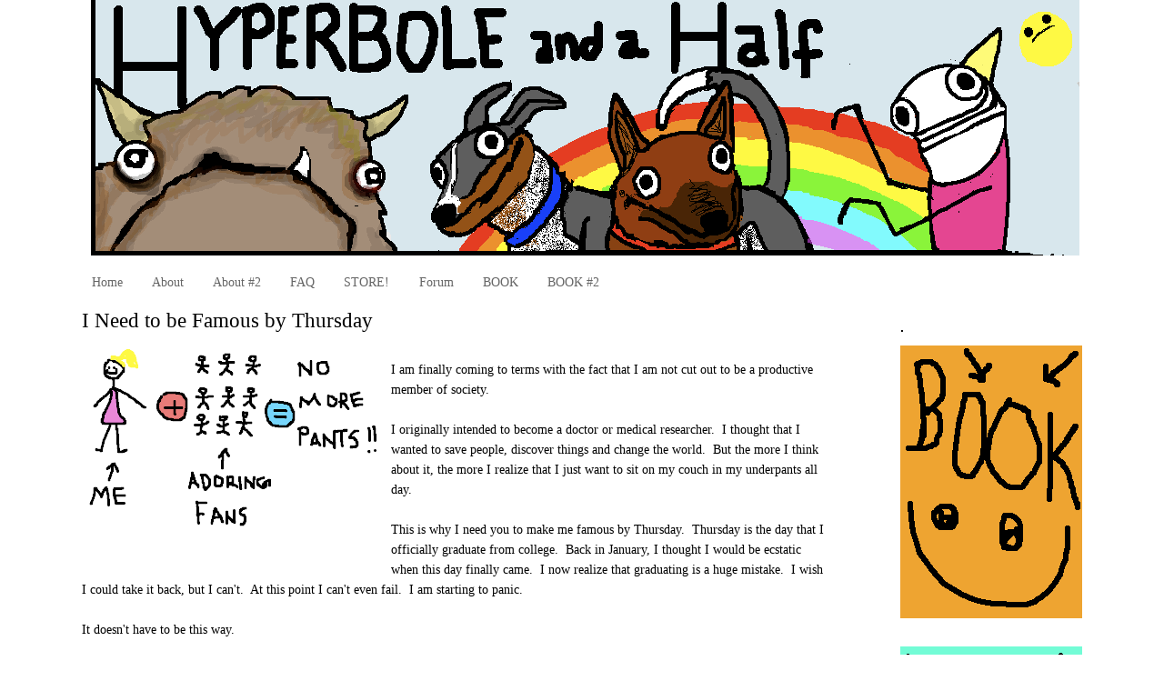

--- FILE ---
content_type: text/html; charset=UTF-8
request_url: https://hyperboleandahalf.blogspot.com/2009/07/?m=0
body_size: 35665
content:
<!DOCTYPE html>
<html dir='ltr' xmlns='http://www.w3.org/1999/xhtml' xmlns:b='http://www.google.com/2005/gml/b' xmlns:data='http://www.google.com/2005/gml/data' xmlns:expr='http://www.google.com/2005/gml/expr'>
<head>
<link href='https://www.blogger.com/static/v1/widgets/2944754296-widget_css_bundle.css' rel='stylesheet' type='text/css'/>
<meta content='sEbE4r2jHWgKmCFqxt6rrOo84Dg' name='alexaVerifyID'/>
<meta content='text/html; charset=UTF-8' http-equiv='Content-Type'/>
<meta content='blogger' name='generator'/>
<link href='https://hyperboleandahalf.blogspot.com/favicon.ico' rel='icon' type='image/x-icon'/>
<link href='http://hyperboleandahalf.blogspot.com/2009/07/' rel='canonical'/>
<link rel="alternate" type="application/atom+xml" title="Hyperbole and a Half - Atom" href="https://hyperboleandahalf.blogspot.com/feeds/posts/default" />
<link rel="alternate" type="application/rss+xml" title="Hyperbole and a Half - RSS" href="https://hyperboleandahalf.blogspot.com/feeds/posts/default?alt=rss" />
<link rel="service.post" type="application/atom+xml" title="Hyperbole and a Half - Atom" href="https://www.blogger.com/feeds/4643741973264866223/posts/default" />
<!--Can't find substitution for tag [blog.ieCssRetrofitLinks]-->
<meta content='http://hyperboleandahalf.blogspot.com/2009/07/' property='og:url'/>
<meta content='Hyperbole and a Half' property='og:title'/>
<meta content='' property='og:description'/>
<title>Hyperbole and a Half: July 2009</title>
<style id='page-skin-1' type='text/css'><!--
/*
-----------------------------------------------
Blogger Template Style
Name:     Minima
Designer: Douglas Bowman
URL:      www.stopdesign.com
Date:     26 Feb 2004
Updated by: Blogger Team
----------------------------------------------- */
/* Variable definitions
====================
<Variable name="bgcolor" description="Page Background Color"
type="color" default="#fff">
<Variable name="textcolor" description="Text Color"
type="color" default="#333">
<Variable name="linkcolor" description="Link Color"
type="color" default="#58a">
<Variable name="pagetitlecolor" description="Blog Title Color"
type="color" default="#666">
<Variable name="descriptioncolor" description="Blog Description Color"
type="color" default="#999">
<Variable name="titlecolor" description="Post Title Color"
type="color" default="#c60">
<Variable name="bordercolor" description="Border Color"
type="color" default="#ccc">
<Variable name="sidebarcolor" description="Sidebar Title Color"
type="color" default="#999">
<Variable name="sidebartextcolor" description="Sidebar Text Color"
type="color" default="#666">
<Variable name="visitedlinkcolor" description="Visited Link Color"
type="color" default="#999">
<Variable name="bodyfont" description="Text Font"
type="font" default="normal normal 100% Georgia, Serif">
<Variable name="headerfont" description="Sidebar Title Font"
type="font"
default="normal normal 78% 'Trebuchet MS',Trebuchet,Arial,Verdana,Sans-serif">
<Variable name="pagetitlefont" description="Blog Title Font"
type="font"
default="normal normal 200% Georgia, Serif">
<Variable name="descriptionfont" description="Blog Description Font"
type="font"
default="normal normal 78% 'Trebuchet MS', Trebuchet, Arial, Verdana, Sans-serif">
<Variable name="postfooterfont" description="Post Footer Font"
type="font"
default="normal normal 78% 'Trebuchet MS', Trebuchet, Arial, Verdana, Sans-serif">
<Variable name="startSide" description="Side where text starts in blog language"
type="automatic" default="left">
<Variable name="endSide" description="Side where text ends in blog language"
type="automatic" default="right">
*/
/* Use this with templates/template-twocol.html */
#navbar-iframe {
height:0px;
visibility:hidden;
display:none;
}
body {
background:#ffffff;
margin:0;
color:#000000;
font:x-small Georgia Serif;
font-size/* */:/**/small;
font-size: /**/small;
text-align: center;
background-color:#ffffff;
background-image: url(https://lh3.googleusercontent.com/blogger_img_proxy/AEn0k_v2ZSBnnUS9nxXNM-aq0iXQFX5E-1HcSMFtSjUFG5VhivkN1rjJBG-O3ICoVJef5CJ9_GefQ-kFC8qp3kWak7OYNCLQMfivUs8kWOd0IdHXyEmqPPxc1idt8bSf6U0L=s0-d);
background-attachment: moving;
background-position: top center;
background-repeat: repeat;
border-color:#3388ee;
border-width:0px;
border-style: solid;
}
a:link {
color:#666666;
text-decoration:none;
}
a:visited {
color:#666666;
text-decoration:none;
}
a:hover {
color:#000000;
text-decoration:underline;
}
a img {
border-width:0;
}
/* Header
-----------------------------------------------
*/
#header-wrapper {
width:1080px;
margin:0 auto 10px;
border:0px solid transparent;
}
#header-inner {
background-position: center;
margin-left: auto;
margin-right: auto;
}
#header {
margin: 0px;
border: 0px solid transparent;
text-align: center;
color:#cc0000;
}
#header h1 {
margin:5px 5px 0;
padding:15px 20px .25em;
line-height:1.2em;
text-transform:uppercase;
letter-spacing:.2em;
font: normal normal 196% Georgia, Serif;
}
#header a {
color:#cc0000;
text-decoration:none;
}
#header a:hover {
color:#cc0000;
}
#header .description {
margin:0 5px 5px;
padding:0 20px 15px;
max-width:1000px;
text-transform:uppercase;
letter-spacing:.2em;
line-height: 1.4em;
font: normal normal 95% 'Trebuchet MS', Trebuchet, Arial, Verdana, Sans-serif;
color: #000000;
}
#header img {
margin-left: auto;
margin-right: auto;
}
/* Outer-Wrapper
----------------------------------------------- */
#outer-wrapper {
width:1100px;
margin:0 auto;
padding: 0px 15px;
text-align:left;
font: normal normal 110% Georgia, Serif;
}
#main-wrapper {
width: 820px;
float: left;
word-wrap: break-word; /* fix for long text breaking sidebar float in IE */
overflow: hidden;     /* fix for long non-text content breaking IE sidebar float */
}
#sidebar-wrapper {
width: 200px;
float: right;
word-wrap: break-word; /* fix for long text breaking sidebar float in IE */
overflow: hidden;      /* fix for long non-text content breaking IE sidebar float */
}
/* Headings
----------------------------------------------- */
h2 {
margin:1.5em 0 .75em;
font:normal bold 99% Trebuchet, Trebuchet MS, Arial, sans-serif;
line-height: 1.4em;
text-transform:uppercase;
letter-spacing:.2em;
color:#000000;
}
/* Posts
-----------------------------------------------
*/
h2.date-header {
margin:1.5em 0 .5em;
}
.post {
margin:.5em 0 1.5em;
border-bottom:1px dotted transparent;
padding-bottom:1.5em;
}
.post h3 {
margin:.25em 0 0;
padding:0 0 4px;
font-size:160%;
font-weight:normal;
line-height:1.4em;
color:#000000;
}
.post h3 a, .post h3 a:visited, .post h3 strong {
display:block;
text-decoration:none;
color:#000000;
font-weight:normal;
}
.post h3 strong, .post h3 a:hover {
color:#000000;
}
.post-body {
margin:0 0 .75em;
line-height:1.6em;
}
.post-body blockquote {
line-height:1.3em;
}
.post-footer {
margin: .75em 0;
color:#000000;
text-transform:uppercase;
letter-spacing:.1em;
font: normal normal 78% 'Trebuchet MS', Trebuchet, Arial, Verdana, Sans-serif;
line-height: 1.4em;
}
.comment-link {
margin-left:.6em;
}
.post img {
padding:4px;
border:1px solid transparent;
}
.post blockquote {
margin:1em 20px;
}
.post blockquote p {
margin:.75em 0;
}
/* Comments
----------------------------------------------- */
#comments h4 {
margin:1em 0;
font-weight: bold;
line-height: 1.4em;
text-transform:uppercase;
letter-spacing:.2em;
color: #000000;
}
#comments-block {
margin:1em 0 1.5em;
line-height:1.6em;
}
#comments-block .comment-author {
margin:.5em 0;
}
#comments-block .comment-body {
margin:.25em 0 0;
}
#comments-block .comment-footer {
margin:-.25em 0 2em;
line-height: 1.4em;
text-transform:uppercase;
letter-spacing:.1em;
}
#comments-block .comment-body p {
margin:0 0 .75em;
}
.deleted-comment {
font-style:italic;
color:gray;
}
#blog-pager-newer-link {
float: left;
}
#blog-pager-older-link {
float: right;
}
#blog-pager {
text-align: center;
}
.feed-links {
clear: both;
line-height: 2.5em;
}
/* Sidebar Content
----------------------------------------------- */
.sidebar {
color: #333333;
line-height: 1.5em;
}
.sidebar ul {
list-style:none;
margin:0 0 0;
padding:0 0 0;
}
.sidebar li {
margin:0;
padding-top:0;
padding-right:0;
padding-bottom:.10em;
padding-left:15px;
text-indent:-15px;
line-height:1.5em;
}
.sidebar .widget, .main .widget {
border-bottom:0px dotted transparent;
margin:0 0 0.2em;
padding:0 0 1.5em;
}
.main .Blog {
border-bottom-width: 0;
}
/* Profile
----------------------------------------------- */
.profile-img {
float: left;
margin-top: 0;
margin-right: 5px;
margin-bottom: 5px;
margin-left: 0;
padding: 4px;
border: 1px solid transparent;
}
.profile-data {
margin:0;
text-transform:uppercase;
letter-spacing:.1em;
font: normal normal 78% 'Trebuchet MS', Trebuchet, Arial, Verdana, Sans-serif;
color: #000000;
font-weight: bold;
line-height: 1.6em;
}
.profile-datablock {
margin:.5em 0 .5em;
}
.profile-textblock {
margin: 0.5em 0;
line-height: 1.6em;
}
.profile-link {
font: normal normal 78% 'Trebuchet MS', Trebuchet, Arial, Verdana, Sans-serif;
text-transform: uppercase;
letter-spacing: .1em;
}
/* Footer
----------------------------------------------- */
#footer {
width:660px;
clear:both;
margin:0 auto;
padding-top:15px;
line-height: 1.6em;
text-transform:uppercase;
letter-spacing:.1em;
text-align: center;
}

--></style>
<link href='https://www.blogger.com/dyn-css/authorization.css?targetBlogID=4643741973264866223&amp;zx=3e0df846-b526-48a1-aa32-0307f781eee4' media='none' onload='if(media!=&#39;all&#39;)media=&#39;all&#39;' rel='stylesheet'/><noscript><link href='https://www.blogger.com/dyn-css/authorization.css?targetBlogID=4643741973264866223&amp;zx=3e0df846-b526-48a1-aa32-0307f781eee4' rel='stylesheet'/></noscript>
<meta name='google-adsense-platform-account' content='ca-host-pub-1556223355139109'/>
<meta name='google-adsense-platform-domain' content='blogspot.com'/>

</head>
<link href='http://farm4.static.flickr.com/3429/3893773995_41ecbf16b8.jpg' rel='shortcut icon' type='image/vnd.microsoft.icon'/>
<link href="//farm4.static.flickr.com/3429/3893773995_41ecbf16b8.jpg" rel="icon">
<body>
<div class='navbar section' id='navbar'><div class='widget Navbar' data-version='1' id='Navbar1'><script type="text/javascript">
    function setAttributeOnload(object, attribute, val) {
      if(window.addEventListener) {
        window.addEventListener('load',
          function(){ object[attribute] = val; }, false);
      } else {
        window.attachEvent('onload', function(){ object[attribute] = val; });
      }
    }
  </script>
<div id="navbar-iframe-container"></div>
<script type="text/javascript" src="https://apis.google.com/js/platform.js"></script>
<script type="text/javascript">
      gapi.load("gapi.iframes:gapi.iframes.style.bubble", function() {
        if (gapi.iframes && gapi.iframes.getContext) {
          gapi.iframes.getContext().openChild({
              url: 'https://www.blogger.com/navbar/4643741973264866223?origin\x3dhttps://hyperboleandahalf.blogspot.com',
              where: document.getElementById("navbar-iframe-container"),
              id: "navbar-iframe"
          });
        }
      });
    </script><script type="text/javascript">
(function() {
var script = document.createElement('script');
script.type = 'text/javascript';
script.src = '//pagead2.googlesyndication.com/pagead/js/google_top_exp.js';
var head = document.getElementsByTagName('head')[0];
if (head) {
head.appendChild(script);
}})();
</script>
</div></div>
<div id='outer-wrapper'><div id='wrap2'>
<!-- skip links for text browsers -->
<span id='skiplinks' style='display:none;'>
<a href='#main'>skip to main </a> |
      <a href='#sidebar'>skip to sidebar</a>
</span>
<div id='header-wrapper'>
<div class='header section' id='header'><div class='widget Header' data-version='1' id='Header1'>
<div id='header-inner'>
<a href='https://hyperboleandahalf.blogspot.com/?m=0' style='display: block'>
<img alt='Hyperbole and a Half' height='281px; ' id='Header1_headerimg' src='https://blogger.googleusercontent.com/img/b/R29vZ2xl/AVvXsEjfqo8Fniyk9sy4BpUz4brrBCfjGLHCy_fV1WREteUW8lqWKX8eMDNjByXncwBsHbBmrs28pHYq8oBA9kCDQkglkTZbr4x0ZADGHnrmyK24GvUyrGxfmDjMA_o-kBKLH9UEqe1rWtvu6DM/s1600/blogheadernewnewblue3.png' style='display: block' width='1087px; '/>
</a>
</div>
</div></div>
</div>
<div id='content-wrapper'>
<div id='crosscol-wrapper' style='text-align:center'>
<div class='crosscol section' id='crosscol'><div class='widget PageList' data-version='1' id='PageList1'>
<h2>Pages</h2>
<div class='widget-content'>
<ul>
<li>
<a href='https://hyperboleandahalf.blogspot.com/?m=0'>Home</a>
</li>
<li>
<a href='https://hyperboleandahalf.blogspot.com/p/about.html?m=0'>About</a>
</li>
<li>
<a href='https://hyperboleandahalf.blogspot.com/p/about-2.html?m=0'>About #2</a>
</li>
<li>
<a href='https://hyperboleandahalf.blogspot.com/p/faq_10.html?m=0'>FAQ</a>
</li>
<li>
<a href='https://hyperboleandahalf.blogspot.com/p/store.html?m=0'>STORE!</a>
</li>
<li>
<a href='https://hyperboleandahalf.blogspot.com/p/forum.html?m=0'>Forum</a>
</li>
<li>
<a href='https://hyperboleandahalf.blogspot.com/p/book.html?m=0'>BOOK</a>
</li>
<li>
<a href='https://hyperboleandahalf.blogspot.com/p/book-2.html?m=0'>BOOK #2</a>
</li>
</ul>
<div class='clear'></div>
</div>
</div></div>
</div>
<div id='main-wrapper'>
<div class='main section' id='main'><div class='widget Blog' data-version='1' id='Blog1'>
<div class='blog-posts hfeed'>

          <div class="date-outer">
        

          <div class="date-posts">
        
<div class='post-outer'>
<div class='post hentry'>
<a name='2101551070931134035'></a>
<h3 class='post-title entry-title'>
<a href='https://hyperboleandahalf.blogspot.com/2009/07/i-need-to-be-famous-by-thursday.html?m=0'>I Need to be Famous by Thursday</a>
</h3>
<div class='post-header-line-1'></div>
<div class='post-body entry-content'>
<a href="https://blogger.googleusercontent.com/img/b/R29vZ2xl/AVvXsEgEMDcU7rLoF0V457BAD-o5NZHcYQ6UT2tuaIDUG_ZIRvzLdQcqfjQ_SmIC4WTHENYEPQqdh-U9fJLfcK2MH9YH9uMeq2qM9IGGrZFOSgkGMY5g1dqbKkLjPxdtlZtuL7JNUDL7jwWnHaBI/s1600-h/nomorepants.png" onblur="try {parent.deselectBloggerImageGracefully();} catch(e) {}"><img alt="" border="0" id="BLOGGER_PHOTO_ID_5362943976371319810" src="https://blogger.googleusercontent.com/img/b/R29vZ2xl/AVvXsEgEMDcU7rLoF0V457BAD-o5NZHcYQ6UT2tuaIDUG_ZIRvzLdQcqfjQ_SmIC4WTHENYEPQqdh-U9fJLfcK2MH9YH9uMeq2qM9IGGrZFOSgkGMY5g1dqbKkLjPxdtlZtuL7JNUDL7jwWnHaBI/s320/nomorepants.png" style="cursor: hand; cursor: pointer; float: left; height: 240px; margin: 0 10px 10px 0; width: 320px;" /></a><br />
I am finally coming to terms with the fact that I am not cut out to be a productive member of society. <br />
<div>
<br /></div>
<div>
I originally intended to become a doctor or medical researcher. &nbsp;I thought that I wanted to save people, discover things and change the world. &nbsp;But the more I think about it, the more I realize that I just want to sit on my couch in my underpants all day. <br />
<div>
<br /></div>
<div>
This is why I need you to make me famous by Thursday. &nbsp;Thursday is the day that I officially graduate from college. &nbsp;Back in January, I thought I would be ecstatic when this day finally came. &nbsp;I now realize that graduating is a huge mistake. &nbsp;I wish I could take it back, but I can't. &nbsp;At this point I can't even fail. &nbsp;I am starting to panic. &nbsp;</div>
<div>
<br /></div>
<div>
It doesn't have to be this way. &nbsp;</div>
<div>
<br /></div>
<div>
If my blog can become famous and profitable, I will be rescued from the brink of adulthood. &nbsp; If my blog becomes famous, it is possible that I will never have to wear pants again! &nbsp;You have no idea how much this would mean to me. &nbsp;I hate pants.&nbsp;</div>
<div>
<br /></div>
<div>
Here is what you can do to help:</div>
<div>
<br /></div>
<div>
<div>
*Wear a brown ribbon in honor of my cause (nobody has dibs on brown yet, right?) &nbsp;This will not only help me, but it will raise awareness for terminally adult people all over the world. &nbsp;</div>
<div>
<br /></div>
<div>
*Run down the street screaming about how awesome my blog is. &nbsp;Make sure to clearly annunciate the URL (spell it out if you have to.)&nbsp;</div>
<div>
<br /></div>
</div>
<div>
*Hang up a banner outside your door that says "help rescue the author of hyperboleandahalf.blogspot.com from impending adulthood."&nbsp;</div>
<div>
<br /></div>
<div>
*Make flyers to support my cause. &nbsp;Neon green and yellow would probably be good background colors for the flyers you make. &nbsp;Just FYI. &nbsp;</div>
<div>
<br /></div>
<div>
*Take out a phonebook. &nbsp;Start dialing in the A's somewhere. &nbsp;Educate the call recipient about my plight. &nbsp;If they resist, ask them if they ever had a dream. &nbsp;Use their first name if it is listed. &nbsp;Try to use their nostalgia and insecurity over their broken dreams to get them on your side. &nbsp;But don't be inefficient! &nbsp;If you sense that the person is a heartless bastard who will not change their position no matter how much you plead, move on to the next name. &nbsp;This is a numbers game and you can't get them all. &nbsp;</div>
<div>
<br /></div>
<div>
*Call your local radio station. &nbsp;Dedicate a song to me - preferably "Don't Stop Believing" by Journey. &nbsp;Once again, make sure to clearly annunciate all syllables in my blog URL. &nbsp;I cannot stress how important this is. &nbsp;&nbsp;&nbsp;</div>
<div>
<br /></div>
<div>
That's all you have to do to assure that my future can be spent pants-less and happy! &nbsp;Is that too much to ask?&nbsp;</div>
<div>
<br /></div>
<div>
P.S. &nbsp;I am completely serious about this. &nbsp;How funny would it be if someone actually did some of these things? &nbsp;Even if I don't get famous, I would probably be able to live the rest of my life in complete happiness knowing that some person, somewhere did these things in my honor. &nbsp;</div>
<div>
<br /></div>
<div>
If you take a movie/picture of yourself doing any of these things, I will post it on my soon-to-be super famous blog along with a description of how awesome you are. &nbsp;</div>
<div>
<br /></div>
<div>
P.P.S. &nbsp;I wanted to tell you again that I am completely serious, just in case you didn't believe me. &nbsp;</div>
<div>
<br /></div>
</div>
<div style='clear: both;'></div>
</div>
<div class='post-footer'>
<script charset="utf-8" src="//feeds.feedburner.com/~s/Hyperbole-and-a-half?i=https://hyperboleandahalf.blogspot.com/2009/07/i-need-to-be-famous-by-thursday.html?m=0" type="text/javascript"></script>
<div class='post-footer-line post-footer-line-1'>
<br/>
<span class='post-author vcard'>
Posted by
<span class='fn'>Allie</span>
</span>
<span class='post-timestamp'>
at
<a class='timestamp-link' href='https://hyperboleandahalf.blogspot.com/2009/07/i-need-to-be-famous-by-thursday.html?m=0' rel='bookmark' title='permanent link'><abbr class='published' title='2009-07-26T17:37:00-06:00'>5:37&#8239;PM</abbr></a>
</span>
<span class='post-comment-link'>
<a class='comment-link' href='https://www.blogger.com/comment/fullpage/post/4643741973264866223/2101551070931134035' onclick='javascript:window.open(this.href, "bloggerPopup", "toolbar=0,location=0,statusbar=1,menubar=0,scrollbars=yes,width=640,height=500"); return false;'>9
comments</a>
</span>
<span class='post-icons'>
<span class='item-action'>
<a href='https://www.blogger.com/email-post/4643741973264866223/2101551070931134035' title='Email Post'>
<img alt="" class="icon-action" height="13" src="//www.blogger.com/img/icon18_email.gif" width="18">
</a>
</span>
<span class='item-control blog-admin pid-293408389'>
<a href='https://www.blogger.com/post-edit.g?blogID=4643741973264866223&postID=2101551070931134035&from=pencil' title='Edit Post'>
<img alt='' class='icon-action' height='18' src='https://resources.blogblog.com/img/icon18_edit_allbkg.gif' width='18'/>
</a>
</span>
</span>
<span class='post-backlinks post-comment-link'>
</span>
</div>
<div class='post-footer-line post-footer-line-2'><span class='post-labels'>
Labels:
<a href='https://hyperboleandahalf.blogspot.com/search/label/american%20idol?m=0' rel='tag'>american idol</a>,
<a href='https://hyperboleandahalf.blogspot.com/search/label/britney%20spears?m=0' rel='tag'>britney spears</a>,
<a href='https://hyperboleandahalf.blogspot.com/search/label/famous?m=0' rel='tag'>famous</a>,
<a href='https://hyperboleandahalf.blogspot.com/search/label/happy?m=0' rel='tag'>happy</a>,
<a href='https://hyperboleandahalf.blogspot.com/search/label/no%20pants?m=0' rel='tag'>no pants</a>,
<a href='https://hyperboleandahalf.blogspot.com/search/label/obama?m=0' rel='tag'>obama</a>,
<a href='https://hyperboleandahalf.blogspot.com/search/label/pants?m=0' rel='tag'>pants</a>,
<a href='https://hyperboleandahalf.blogspot.com/search/label/preggers?m=0' rel='tag'>preggers</a>,
<a href='https://hyperboleandahalf.blogspot.com/search/label/shameless%20self%20promotion?m=0' rel='tag'>shameless self promotion</a>
</span>
</div>
<div class='post-footer-line post-footer-line-3'></div>
</div>
</div>
</div>

          </div></div>
        

          <div class="date-outer">
        

          <div class="date-posts">
        
<div class='post-outer'>
<div class='post hentry'>
<a name='8548240690643362270'></a>
<h3 class='post-title entry-title'>
<a href='https://hyperboleandahalf.blogspot.com/2009/07/am-i-going-to-die.html?m=0'>Am I Going To Die??</a>
</h3>
<div class='post-header-line-1'></div>
<div class='post-body entry-content'>
<a href="//4.bp.blogspot.com/_D_Z-D2tzi14/Smx8RAvhnSI/AAAAAAAAAFs/p5nYt3ypH7g/s1600-h/Photo+311_2.jpg" onblur="try {parent.deselectBloggerImageGracefully();} catch(e) {}"><img alt="" border="0" id="BLOGGER_PHOTO_ID_5362797887990373666" src="//4.bp.blogspot.com/_D_Z-D2tzi14/Smx8RAvhnSI/AAAAAAAAAFs/p5nYt3ypH7g/s320/Photo+311_2.jpg" style="float:left; margin:0 10px 10px 0;cursor:pointer; cursor:hand;width: 320px; height: 240px;"></a><br />I woke up yesterday morning and became vaguely aware that my right toe felt like - well, the best way to describe it would be "dying-death-kill-maim-destroy-ness." &#160;<div><br /></div><div>This was only slightly more annoying than the fact that it was 6:00 AM on the only day I could sleep in and I could not get back to sleep.&#160;I tossed and turned until 6:37 and then decided that going to the ER would be a good idea because I was 96% sure that there was a firemonster in my toe. &#160;</div><div><br /></div><div>So it was that I found myself competing for medical attention with a burn victim, a dying six-year-old and a man with what appeared to be a dragon-conquering wound. &#160;They were all looking at me like I did not deserve to be there. &#160;&#160;</div><div><br /></div><div>When it was finally <span class="Apple-style-span" style="font-style: italic;">my</span> turn to be seen by the doctor, he asked me what was wrong and I had to look him in the face and say "my toe hurts." &#160;</div><div><br /></div><div>He asked me if I had a blister. &#160; I was a little offended that he had so grossly underestimated my ability to accurately assess pain. &#160;</div><div><br /></div><div>"It's not a blister," I told him with what I hoped was an icy glare. &#160;</div><div><br /></div><div>He proceeded to ask me if I had a splinter. &#160; &#160;&#160;</div><div><br /></div><div>"It's not a splinter," &#160;I said in a low, menacing tone. &#160;I wanted to tell him that it was probably a firemonster, but doctors don't like it when you beat them to a diagnosis. &#160;I decided to play it cool. &#160;</div><div><br /></div><div>The doctor asked me to remove my socks. &#160;Upon seeing my bulbous, throbbing toe, he appeared to take me a little more seriously. &#160;</div><div><br /></div><div>After asking me about several pleasantly legitimate possible sources of pain, like hammer wounds, rabid spiders and gout, he said "I'm going to order you some antibiotics just in case..." &#160;</div><div><br /></div><div>As it turns out, I may have an infection in my bone. &#160;This means that I have to take a ludicrous amount of antibiotics every six hours to prevent death. &#160;</div><div><br /></div><div>My body doesn't seem to understand that the antibiotics are on<span class="Apple-style-span" style="font-style: italic;"> its</span> side. &#160;So far, it has tried virtually every trick in the book to violently expel the antibiotics from my system. &#160; I've tried to talk to my body about its behavior. &#160;I told it that it was going to die if it didn't learn to get along with the antibiotics. &#160;It didn't seem to care. &#160;It is a stupid, stubborn little body - the kind of body that would die just to prove a point. &#160;</div><div><br /></div><div>I have since changed my angle. &#160;I am now trying to appeal to my body's competitive side. &#160;I told it that death means failure. &#160;I asked it if it wanted to fail. &#160;It made a gurgling sound which I interpreted to mean "no." &#160;I said "Okay then, if you don't want to fail, I would suggest not dying. &#160;Nobody wins if you die." &#160;</div><div><br /></div><div>I don't know whether or not I got through to it, but I am encouraged by the fact that my body has yet to follow through on dying. &#160;Though I'd like to give myself credit for convincing my body not to die, the truth is there is another more plausible explanation for my continuing survival: &#160;For all of its stubbornness, my body is also lazy - so lazy that it may forgo dying simply because it is too much work. &#160;&#160;</div><div><br /></div>
<div style='clear: both;'></div>
</div>
<div class='post-footer'>
<script charset="utf-8" src="//feeds.feedburner.com/~s/Hyperbole-and-a-half?i=https://hyperboleandahalf.blogspot.com/2009/07/am-i-going-to-die.html?m=0" type="text/javascript"></script>
<div class='post-footer-line post-footer-line-1'>
<br/>
<span class='post-author vcard'>
Posted by
<span class='fn'>Allie</span>
</span>
<span class='post-timestamp'>
at
<a class='timestamp-link' href='https://hyperboleandahalf.blogspot.com/2009/07/am-i-going-to-die.html?m=0' rel='bookmark' title='permanent link'><abbr class='published' title='2009-07-24T18:21:00-06:00'>6:21&#8239;PM</abbr></a>
</span>
<span class='post-comment-link'>
<a class='comment-link' href='https://www.blogger.com/comment/fullpage/post/4643741973264866223/8548240690643362270' onclick='javascript:window.open(this.href, "bloggerPopup", "toolbar=0,location=0,statusbar=1,menubar=0,scrollbars=yes,width=640,height=500"); return false;'>4
comments</a>
</span>
<span class='post-icons'>
<span class='item-action'>
<a href='https://www.blogger.com/email-post/4643741973264866223/8548240690643362270' title='Email Post'>
<img alt="" class="icon-action" height="13" src="//www.blogger.com/img/icon18_email.gif" width="18">
</a>
</span>
<span class='item-control blog-admin pid-293408389'>
<a href='https://www.blogger.com/post-edit.g?blogID=4643741973264866223&postID=8548240690643362270&from=pencil' title='Edit Post'>
<img alt='' class='icon-action' height='18' src='https://resources.blogblog.com/img/icon18_edit_allbkg.gif' width='18'/>
</a>
</span>
</span>
<span class='post-backlinks post-comment-link'>
</span>
</div>
<div class='post-footer-line post-footer-line-2'><span class='post-labels'>
Labels:
<a href='https://hyperboleandahalf.blogspot.com/search/label/antibiotics?m=0' rel='tag'>antibiotics</a>,
<a href='https://hyperboleandahalf.blogspot.com/search/label/death?m=0' rel='tag'>death</a>,
<a href='https://hyperboleandahalf.blogspot.com/search/label/destroy?m=0' rel='tag'>destroy</a>,
<a href='https://hyperboleandahalf.blogspot.com/search/label/die?m=0' rel='tag'>die</a>,
<a href='https://hyperboleandahalf.blogspot.com/search/label/doctor?m=0' rel='tag'>doctor</a>,
<a href='https://hyperboleandahalf.blogspot.com/search/label/dying?m=0' rel='tag'>dying</a>,
<a href='https://hyperboleandahalf.blogspot.com/search/label/illness?m=0' rel='tag'>illness</a>,
<a href='https://hyperboleandahalf.blogspot.com/search/label/medicine?m=0' rel='tag'>medicine</a>,
<a href='https://hyperboleandahalf.blogspot.com/search/label/toe?m=0' rel='tag'>toe</a>
</span>
</div>
<div class='post-footer-line post-footer-line-3'></div>
</div>
</div>
</div>

          </div></div>
        

          <div class="date-outer">
        

          <div class="date-posts">
        
<div class='post-outer'>
<div class='post hentry'>
<a name='5811815482365584785'></a>
<h3 class='post-title entry-title'>
<a href='https://hyperboleandahalf.blogspot.com/2009/08/its-game-time-vote-for-winner.html?m=0'>It's Game Time! Vote For the Winner!</a>
</h3>
<div class='post-header-line-1'></div>
<div class='post-body entry-content'>
<div>I challenged my fellow blogger, <a href="http://chickenmaker.blogspot.com/"><span style="font-weight: bold;">Kaloo</span></a>, to a duel. &nbsp;The idea is that our readers will vote for which of the following MS paint creatures would win in a battle to the death. &nbsp;</div><div></div><div>This week we have Fire-breathing Spiky Unicorn versus Kung Fu Chicken. &nbsp;</div><div></div><div>When voting, please take into account each creature's strength, agility, size, intelligence, special powers and basic awesomeness. &nbsp;&nbsp;</div><div></div><div>Okay. &nbsp; The power is in your hands now. &nbsp; Will it be Kung Fu Chicken or Fire-breathing Spiky Unicorn? &nbsp;Go!</div><a href="https://blogger.googleusercontent.com/img/b/R29vZ2xl/AVvXsEhVX-Ol46hzpb-pTeKSG00OgdR39Ao1V43EjIe7KgWTW_sbYpdsLEtsmNfm8NgzeGPpoCW1IfzsSuv69dlrUB4uPqsd0CvTvPNT5SNF1_ujE02E2th3ez-vz5bC-aVNRU-w0hYzSUJZB2Cb/s1600-h/Spiky+unicorn.png" onblur="try {parent.deselectBloggerImageGracefully();} catch(e) {}"><img alt="" border="0" id="BLOGGER_PHOTO_ID_5371467398653060610" src="https://blogger.googleusercontent.com/img/b/R29vZ2xl/AVvXsEhVX-Ol46hzpb-pTeKSG00OgdR39Ao1V43EjIe7KgWTW_sbYpdsLEtsmNfm8NgzeGPpoCW1IfzsSuv69dlrUB4uPqsd0CvTvPNT5SNF1_ujE02E2th3ez-vz5bC-aVNRU-w0hYzSUJZB2Cb/s320/Spiky+unicorn.png" style="cursor: hand; cursor: pointer; float: left; height: 240px; margin: 0 10px 10px 0; width: 320px;" /></a><br />
<a href="https://blogger.googleusercontent.com/img/b/R29vZ2xl/AVvXsEhkJct-Y1Jj5pAeEXBeO5_5w44IawKW6MKb5c8yttOphSUf0wKPWKiDk_DkPfRFZqwvPTHlNBl92rK_tg-w9f_OI2r70F4HjwYhHZ1EBNa3OJ3Okx67PkssCOYLD1CXeT1gKQqO2VYMwOMw/s1600-h/KungFu1.png" onblur="try {parent.deselectBloggerImageGracefully();} catch(e) {}"><img alt="" border="0" id="BLOGGER_PHOTO_ID_5371467383720091634" src="https://blogger.googleusercontent.com/img/b/R29vZ2xl/AVvXsEhkJct-Y1Jj5pAeEXBeO5_5w44IawKW6MKb5c8yttOphSUf0wKPWKiDk_DkPfRFZqwvPTHlNBl92rK_tg-w9f_OI2r70F4HjwYhHZ1EBNa3OJ3Okx67PkssCOYLD1CXeT1gKQqO2VYMwOMw/s320/KungFu1.png" style="cursor: hand; cursor: pointer; float: left; height: 209px; margin: 0 10px 10px 0; width: 215px;" /></a>
<div style='clear: both;'></div>
</div>
<div class='post-footer'>
<script charset="utf-8" src="//feeds.feedburner.com/~s/Hyperbole-and-a-half?i=https://hyperboleandahalf.blogspot.com/2009/08/its-game-time-vote-for-winner.html?m=0" type="text/javascript"></script>
<div class='post-footer-line post-footer-line-1'>
<br/>
<span class='post-author vcard'>
Posted by
<span class='fn'>Allie</span>
</span>
<span class='post-timestamp'>
at
<a class='timestamp-link' href='https://hyperboleandahalf.blogspot.com/2009/08/its-game-time-vote-for-winner.html?m=0' rel='bookmark' title='permanent link'><abbr class='published' title='2009-07-20T18:35:00-06:00'>6:35&#8239;PM</abbr></a>
</span>
<span class='post-comment-link'>
<a class='comment-link' href='https://www.blogger.com/comment/fullpage/post/4643741973264866223/5811815482365584785' onclick='javascript:window.open(this.href, "bloggerPopup", "toolbar=0,location=0,statusbar=1,menubar=0,scrollbars=yes,width=640,height=500"); return false;'>15
comments</a>
</span>
<span class='post-icons'>
<span class='item-action'>
<a href='https://www.blogger.com/email-post/4643741973264866223/5811815482365584785' title='Email Post'>
<img alt="" class="icon-action" height="13" src="//www.blogger.com/img/icon18_email.gif" width="18">
</a>
</span>
<span class='item-control blog-admin pid-293408389'>
<a href='https://www.blogger.com/post-edit.g?blogID=4643741973264866223&postID=5811815482365584785&from=pencil' title='Edit Post'>
<img alt='' class='icon-action' height='18' src='https://resources.blogblog.com/img/icon18_edit_allbkg.gif' width='18'/>
</a>
</span>
</span>
<span class='post-backlinks post-comment-link'>
</span>
</div>
<div class='post-footer-line post-footer-line-2'><span class='post-labels'>
Labels:
<a href='https://hyperboleandahalf.blogspot.com/search/label/battle?m=0' rel='tag'>battle</a>,
<a href='https://hyperboleandahalf.blogspot.com/search/label/champion?m=0' rel='tag'>champion</a>,
<a href='https://hyperboleandahalf.blogspot.com/search/label/chicken?m=0' rel='tag'>chicken</a>,
<a href='https://hyperboleandahalf.blogspot.com/search/label/fire?m=0' rel='tag'>fire</a>,
<a href='https://hyperboleandahalf.blogspot.com/search/label/kung%20fu?m=0' rel='tag'>kung fu</a>,
<a href='https://hyperboleandahalf.blogspot.com/search/label/spikes?m=0' rel='tag'>spikes</a>,
<a href='https://hyperboleandahalf.blogspot.com/search/label/unicorn?m=0' rel='tag'>unicorn</a>
</span>
</div>
<div class='post-footer-line post-footer-line-3'></div>
</div>
</div>
</div>
<div class='post-outer'>
<div class='post hentry'>
<a name='7798632019930023035'></a>
<h3 class='post-title entry-title'>
<a href='https://hyperboleandahalf.blogspot.com/2009/08/warning-i-am-learning-how-to-do.html?m=0'>WARNING:  I Am Learning How To Do Computer Stuff.  Blog Layout May Change Often.</a>
</h3>
<div class='post-header-line-1'></div>
<div class='post-body entry-content'>
<a href="https://blogger.googleusercontent.com/img/b/R29vZ2xl/AVvXsEiKvrhYTwRxMNd_ebmgVz53VlEGIP8jtBrsOqU9wkWOB0YT4ZviKPEh-GiahIIZkx0dyxrVx4dyM0kREgHa82QBORq84mR26YU0InS33ymV3MS7sF1S8UQc62zvw8rwngcds1kCvT2RQ4Ta/s1600-h/Raptor.png" onblur="try {parent.deselectBloggerImageGracefully();} catch(e) {}"><img alt="" border="0" id="BLOGGER_PHOTO_ID_5371031003597962674" src="https://blogger.googleusercontent.com/img/b/R29vZ2xl/AVvXsEiKvrhYTwRxMNd_ebmgVz53VlEGIP8jtBrsOqU9wkWOB0YT4ZviKPEh-GiahIIZkx0dyxrVx4dyM0kREgHa82QBORq84mR26YU0InS33ymV3MS7sF1S8UQc62zvw8rwngcds1kCvT2RQ4Ta/s320/Raptor.png" style="cursor: hand; cursor: pointer; float: left; height: 240px; margin: 0 10px 10px 0; width: 320px;" /></a>I am just figuring out all this HTML business, so it is only natural for me to experiment with it. &nbsp;I am halfway thinking about changing the background every day. &nbsp; If you are one of those people who is diametrically opposed to change, I am sincerely sorry. &nbsp;But change means no more mustard yellow and that is a good thing, I think. &nbsp;Just in case you are still hurt about this, I drew you a picture of a raptor to make you feel better. &nbsp;&lt;--------------------<br />
<div></div><div>Today's background is a picture I took of one of my shirts. &nbsp;I know it's cool, but don't get too attached to it. &nbsp;It may be totally different tomorrow. &nbsp;</div><div></div><div>I am also learning how to add videos to my blog. &nbsp; If you think my sense of humor is random in written word, just wait until you see my videos. &nbsp;</div><div></div><div>Anyway, if you have any suggestions or things you would like to see on my blog, please let me know. &nbsp;I am now somewhat competent to oblige your wishes. &nbsp;</div><div></div><div></div>
<div style='clear: both;'></div>
</div>
<div class='post-footer'>
<script charset="utf-8" src="//feeds.feedburner.com/~s/Hyperbole-and-a-half?i=https://hyperboleandahalf.blogspot.com/2009/08/warning-i-am-learning-how-to-do.html?m=0" type="text/javascript"></script>
<div class='post-footer-line post-footer-line-1'>
<br/>
<span class='post-author vcard'>
Posted by
<span class='fn'>Allie</span>
</span>
<span class='post-timestamp'>
at
<a class='timestamp-link' href='https://hyperboleandahalf.blogspot.com/2009/08/warning-i-am-learning-how-to-do.html?m=0' rel='bookmark' title='permanent link'><abbr class='published' title='2009-07-20T14:08:00-06:00'>2:08&#8239;PM</abbr></a>
</span>
<span class='post-comment-link'>
<a class='comment-link' href='https://www.blogger.com/comment/fullpage/post/4643741973264866223/7798632019930023035' onclick='javascript:window.open(this.href, "bloggerPopup", "toolbar=0,location=0,statusbar=1,menubar=0,scrollbars=yes,width=640,height=500"); return false;'>3
comments</a>
</span>
<span class='post-icons'>
<span class='item-action'>
<a href='https://www.blogger.com/email-post/4643741973264866223/7798632019930023035' title='Email Post'>
<img alt="" class="icon-action" height="13" src="//www.blogger.com/img/icon18_email.gif" width="18">
</a>
</span>
<span class='item-control blog-admin pid-293408389'>
<a href='https://www.blogger.com/post-edit.g?blogID=4643741973264866223&postID=7798632019930023035&from=pencil' title='Edit Post'>
<img alt='' class='icon-action' height='18' src='https://resources.blogblog.com/img/icon18_edit_allbkg.gif' width='18'/>
</a>
</span>
</span>
<span class='post-backlinks post-comment-link'>
</span>
</div>
<div class='post-footer-line post-footer-line-2'><span class='post-labels'>
Labels:
<a href='https://hyperboleandahalf.blogspot.com/search/label/Computer?m=0' rel='tag'>Computer</a>,
<a href='https://hyperboleandahalf.blogspot.com/search/label/HTML?m=0' rel='tag'>HTML</a>,
<a href='https://hyperboleandahalf.blogspot.com/search/label/Jessica%20Simpson?m=0' rel='tag'>Jessica Simpson</a>,
<a href='https://hyperboleandahalf.blogspot.com/search/label/Miss%20America?m=0' rel='tag'>Miss America</a>,
<a href='https://hyperboleandahalf.blogspot.com/search/label/Videos?m=0' rel='tag'>Videos</a>,
<a href='https://hyperboleandahalf.blogspot.com/search/label/Yay?m=0' rel='tag'>Yay</a>
</span>
</div>
<div class='post-footer-line post-footer-line-3'></div>
</div>
</div>
</div>
<div class='post-outer'>
<div class='post hentry'>
<a name='1313781434000478417'></a>
<h3 class='post-title entry-title'>
<a href='https://hyperboleandahalf.blogspot.com/2009/07/thing-of-day-oscillating-fan-rating.html?m=0'>Thing of the Day: Oscillating Fan.  Rating:  AWESOME</a>
</h3>
<div class='post-header-line-1'></div>
<div class='post-body entry-content'>
<a href="https://blogger.googleusercontent.com/img/b/R29vZ2xl/AVvXsEirNhoU2m1PVcmfJW0g8KUhTlCkVulXdbW5tlqRRNTlvD3Braw5dDGSwAKPgkK5kdMU-yCjv2n05xiCv0G5BsNiL6Un1OYTqCVe192VvbOb1skHkWnqFRSr3q9o4Fm_0t1Lf8y4osuicts0/s1600-h/vornado-vintage-silver-swan-oscillating-fan-2.jpg" onblur="try {parent.deselectBloggerImageGracefully();} catch(e) {}"><img alt="" border="0" id="BLOGGER_PHOTO_ID_5360636723896793906" src="https://blogger.googleusercontent.com/img/b/R29vZ2xl/AVvXsEirNhoU2m1PVcmfJW0g8KUhTlCkVulXdbW5tlqRRNTlvD3Braw5dDGSwAKPgkK5kdMU-yCjv2n05xiCv0G5BsNiL6Un1OYTqCVe192VvbOb1skHkWnqFRSr3q9o4Fm_0t1Lf8y4osuicts0/s200/vornado-vintage-silver-swan-oscillating-fan-2.jpg" style="float:left; margin:0 10px 10px 0;cursor:pointer; cursor:hand;width: 200px; height: 200px;" /></a><br /><br />Dear Oscillating Fan,&#160;<div><br /></div><div>I commend you for your selfless efforts at keeping me comfortable. &#160;No matter how hot it is, you patiently sit there and blow air at me without stopping to question the fairness of the situation. &#160;You don't mind staying awake all night and all day, tirelessly blowing air on me. &#160;Even when I trip over your cord, knocking you violently to the floor, you keep on faithfully doing your job. &#160;<div><br /></div><div>Sometimes I forget to unplug you when I leave the house. &#160;You don't ever get upset about this. &#160;You seem to simply assume that I want you to keep blowing on things, even in my absence. &#160;</div><div><br /></div><div>The other day, I thought it would be fun to see what happened when I stuck a piece of paper in you. &#160;I wanted to see if I could make confetti. &#160;I feel terribly guilty about this. &#160;I don't know why I did it. &#160;I shouldn't have amused myself at your expense. &#160;You saw me coming at you with the paper and did not even flinch. &#160;You trusted me, and I stuck a piece of paper in you and messed up your rotor. &#160;I am sorry. &#160;</div><div><br /></div><div>When I realized that I had hurt you, I tenderly removed the mangled pieces of paper from your inner workings. &#160;I told you I was sorry and you looked like you understood. &#160;When I put you back together and plugged you in again, you started blowing air on me like nothing had ever happened. &#160;I admire your extraordinary capability to forgive. &#160;You are a good fan. &#160;</div><div><br /></div><div>I would like to do something nice for you, but I don't know what types of things oscillating fans enjoy. &#160;I have had a couple ideas, but every time I ask you if you would enjoy them, you just shake your head. &#160;I tried to surprise you by cooking you dinner, but you just spit it back in my face. &#160;That was kind of rude, but I suppose I can forgive you because you are such an awesome fan. &#160;&#160;</div><div><br /></div><div>Anyway, I just wanted to thank you for being so nice to me. &#160; If you ever need anything, don't hesitate to ask. &#160;</div></div>
<div style='clear: both;'></div>
</div>
<div class='post-footer'>
<script charset="utf-8" src="//feeds.feedburner.com/~s/Hyperbole-and-a-half?i=https://hyperboleandahalf.blogspot.com/2009/07/thing-of-day-oscillating-fan-rating.html?m=0" type="text/javascript"></script>
<div class='post-footer-line post-footer-line-1'>
<br/>
<span class='post-author vcard'>
Posted by
<span class='fn'>Allie</span>
</span>
<span class='post-timestamp'>
at
<a class='timestamp-link' href='https://hyperboleandahalf.blogspot.com/2009/07/thing-of-day-oscillating-fan-rating.html?m=0' rel='bookmark' title='permanent link'><abbr class='published' title='2009-07-20T13:09:00-06:00'>1:09&#8239;PM</abbr></a>
</span>
<span class='post-comment-link'>
<a class='comment-link' href='https://www.blogger.com/comment/fullpage/post/4643741973264866223/1313781434000478417' onclick='javascript:window.open(this.href, "bloggerPopup", "toolbar=0,location=0,statusbar=1,menubar=0,scrollbars=yes,width=640,height=500"); return false;'>6
comments</a>
</span>
<span class='post-icons'>
<span class='item-action'>
<a href='https://www.blogger.com/email-post/4643741973264866223/1313781434000478417' title='Email Post'>
<img alt="" class="icon-action" height="13" src="//www.blogger.com/img/icon18_email.gif" width="18">
</a>
</span>
<span class='item-control blog-admin pid-293408389'>
<a href='https://www.blogger.com/post-edit.g?blogID=4643741973264866223&postID=1313781434000478417&from=pencil' title='Edit Post'>
<img alt='' class='icon-action' height='18' src='https://resources.blogblog.com/img/icon18_edit_allbkg.gif' width='18'/>
</a>
</span>
</span>
<span class='post-backlinks post-comment-link'>
</span>
</div>
<div class='post-footer-line post-footer-line-2'><span class='post-labels'>
Labels:
<a href='https://hyperboleandahalf.blogspot.com/search/label/Chris%20Crocker?m=0' rel='tag'>Chris Crocker</a>,
<a href='https://hyperboleandahalf.blogspot.com/search/label/fan?m=0' rel='tag'>fan</a>,
<a href='https://hyperboleandahalf.blogspot.com/search/label/forgiveness?m=0' rel='tag'>forgiveness</a>,
<a href='https://hyperboleandahalf.blogspot.com/search/label/kindness?m=0' rel='tag'>kindness</a>,
<a href='https://hyperboleandahalf.blogspot.com/search/label/nice?m=0' rel='tag'>nice</a>,
<a href='https://hyperboleandahalf.blogspot.com/search/label/paper?m=0' rel='tag'>paper</a>,
<a href='https://hyperboleandahalf.blogspot.com/search/label/revenge?m=0' rel='tag'>revenge</a>
</span>
</div>
<div class='post-footer-line post-footer-line-3'></div>
</div>
</div>
</div>

          </div></div>
        

          <div class="date-outer">
        

          <div class="date-posts">
        
<div class='post-outer'>
<div class='post hentry'>
<a name='4272976371390392338'></a>
<h3 class='post-title entry-title'>
<a href='https://hyperboleandahalf.blogspot.com/2009/07/technorati-claim.html?m=0'>Technorati Claim</a>
</h3>
<div class='post-header-line-1'></div>
<div class='post-body entry-content'>
<span class="Apple-style-span" style="font-family: 'Helvetica Neue'; font-size: 11px; white-space: pre;"><span class="Apple-style-span" style="color: #444444; font-family: Tahoma; font-size: 13px; white-space: normal;"><pre style="white-space: normal;">TJ3VMN5RS9YE</pre>
</span></span><br />
<div style='clear: both;'></div>
</div>
<div class='post-footer'>
<script charset="utf-8" src="//feeds.feedburner.com/~s/Hyperbole-and-a-half?i=https://hyperboleandahalf.blogspot.com/2009/07/technorati-claim.html?m=0" type="text/javascript"></script>
<div class='post-footer-line post-footer-line-1'>
<br/>
<span class='post-author vcard'>
Posted by
<span class='fn'>Allie</span>
</span>
<span class='post-timestamp'>
at
<a class='timestamp-link' href='https://hyperboleandahalf.blogspot.com/2009/07/technorati-claim.html?m=0' rel='bookmark' title='permanent link'><abbr class='published' title='2009-07-11T19:59:00-06:00'>7:59&#8239;PM</abbr></a>
</span>
<span class='post-comment-link'>
<a class='comment-link' href='https://www.blogger.com/comment/fullpage/post/4643741973264866223/4272976371390392338' onclick='javascript:window.open(this.href, "bloggerPopup", "toolbar=0,location=0,statusbar=1,menubar=0,scrollbars=yes,width=640,height=500"); return false;'>3
comments</a>
</span>
<span class='post-icons'>
<span class='item-action'>
<a href='https://www.blogger.com/email-post/4643741973264866223/4272976371390392338' title='Email Post'>
<img alt="" class="icon-action" height="13" src="//www.blogger.com/img/icon18_email.gif" width="18">
</a>
</span>
<span class='item-control blog-admin pid-293408389'>
<a href='https://www.blogger.com/post-edit.g?blogID=4643741973264866223&postID=4272976371390392338&from=pencil' title='Edit Post'>
<img alt='' class='icon-action' height='18' src='https://resources.blogblog.com/img/icon18_edit_allbkg.gif' width='18'/>
</a>
</span>
</span>
<span class='post-backlinks post-comment-link'>
</span>
</div>
<div class='post-footer-line post-footer-line-2'><span class='post-labels'>
</span>
</div>
<div class='post-footer-line post-footer-line-3'></div>
</div>
</div>
</div>
<div class='post-outer'>
<div class='post hentry'>
<a name='5279310189467188931'></a>
<h3 class='post-title entry-title'>
<a href='https://hyperboleandahalf.blogspot.com/2009/07/i-finally-got-to-call-poison-control.html?m=0'>I finally got to call the Poison Control Hotline</a>
</h3>
<div class='post-header-line-1'></div>
<div class='post-body entry-content'>
<a href="https://blogger.googleusercontent.com/img/b/R29vZ2xl/AVvXsEjbZEDy0QnYrpTwXMFoqSkSmqnibBcGnaDj-XEGiaOb4CtRGKwDGleMebi6yG4DECNbIYdle-knATI7-a1IvFlPe0HEe9Ql0uDHVOE85I3A0xJjLYDKpiLWyLoqTNjc6q3wUSMIA64pURMJ/s1600-h/images.jpeg" onblur="try {parent.deselectBloggerImageGracefully();} catch(e) {}"><img alt="" border="0" id="BLOGGER_PHOTO_ID_5360600822683224130" src="https://blogger.googleusercontent.com/img/b/R29vZ2xl/AVvXsEjbZEDy0QnYrpTwXMFoqSkSmqnibBcGnaDj-XEGiaOb4CtRGKwDGleMebi6yG4DECNbIYdle-knATI7-a1IvFlPe0HEe9Ql0uDHVOE85I3A0xJjLYDKpiLWyLoqTNjc6q3wUSMIA64pURMJ/s320/images.jpeg" style="cursor: hand; cursor: pointer; float: left; height: 74px; margin: 0 10px 10px 0; width: 105px;" /></a><br />
I woke up late yesterday. &nbsp;That meant that I had to do my 15-mile run during the hottest part of the day. &nbsp;Raw stupidity coupled with an unrelenting devotion to my olympic pipe-dream got me out the door. <br />
<div>
<br /></div>
<div>
Yesterday also happened to be the day I discovered that my city's Parks and Recreation department does not believe in water fountains. &nbsp;As a consequence, I found myself desperately thirsty and far away from home. &nbsp;When the "Oh-my-God-I-am-so-thirsty-I-could-just-lie-down-and-die" stage of thirst hit me, I was still several miles from anything resembling a populated area. &nbsp;</div>
<div>
<br /></div>
<div>
<div class="separator" style="clear: both; text-align: center;">
</div>
<div class="separator" style="clear: both; text-align: center;">
<a href="https://blogger.googleusercontent.com/img/b/R29vZ2xl/AVvXsEjRNNP71190NsnWNyz5-K16Dg4cEFy7RtK7sbGKQ8xLhxN1m0gH_yzyLkkumuE35y7bHpZ97P-kO-GdJsy6MfrNfCoOq1TE6eg3Ah_4llCB_SrUIV9WN-lSxhD52-RFz4Lymmr4h43twpsw/s1600-h/pesticides2.png" imageanchor="1" style="margin-left: 1em; margin-right: 1em;"><img border="0" src="https://blogger.googleusercontent.com/img/b/R29vZ2xl/AVvXsEjRNNP71190NsnWNyz5-K16Dg4cEFy7RtK7sbGKQ8xLhxN1m0gH_yzyLkkumuE35y7bHpZ97P-kO-GdJsy6MfrNfCoOq1TE6eg3Ah_4llCB_SrUIV9WN-lSxhD52-RFz4Lymmr4h43twpsw/s320/pesticides2.png" /></a></div>
<div style="text-align: center;">
<br /></div>
Just when I thought I was going to actually die, I came upon the most beautiful thing I have ever seen in my life: &nbsp;a sprinkler. <br />
<br />
<div class="separator" style="clear: both; text-align: center;">
<a href="https://blogger.googleusercontent.com/img/b/R29vZ2xl/AVvXsEjoNtmTd2b3oRvCmltcxi6HpgX-MJQMVbnwaWksQRtdzSgnXMOCfHFw1ITZGJd7Mpa42jTQ7tWcG-s8NoYT5kbhmKYbPqS1klGLDZOVjx1GNHZabF6fQS0gzEiEUZ3a70Hramw3wlLzO2KZ/s1600-h/pesiticides4.png" imageanchor="1" style="margin-left: 1em; margin-right: 1em;"><img border="0" src="https://blogger.googleusercontent.com/img/b/R29vZ2xl/AVvXsEjoNtmTd2b3oRvCmltcxi6HpgX-MJQMVbnwaWksQRtdzSgnXMOCfHFw1ITZGJd7Mpa42jTQ7tWcG-s8NoYT5kbhmKYbPqS1klGLDZOVjx1GNHZabF6fQS0gzEiEUZ3a70Hramw3wlLzO2KZ/s320/pesiticides4.png" /></a></div>
<br />
If only I had known what a fickle stroke of luck this was. &nbsp;</div>
<div>
<br /></div>
<div>
I am not psychic, so this particular sprinkler seemed perfect: close to the road, far from the house and partially obscured from view by an immaculately groomed hedge. &nbsp;I stopped and nonchalantly walked toward my target. &nbsp;</div>
<div>
<br /></div>
<div>
I was pleased to see that the hose was not attached to the sprinkler head - far easier to drink from. &nbsp;I wouldn't have to chase it around the yard, biting at it like a dog! &nbsp;(If you have ever tried to drink from a moving sprinkler, or have seen a dog try to drink from a moving sprinkler, you will surely understand my jubilation at not having to do so). &nbsp;&nbsp;</div>
<div>
<br /></div>
<div>
My high spirits were soon tempered by the realization that turning on this particular hose was no small task. &nbsp;There were an unimaginable number of switches, levers and wires attached to the inconspicuous black box from which the hose emanated. &nbsp;If that wasn't enough, the entire apparatus needed to be plugged in to an electrical box that was in clear view of the house. <br />
<br />
<div class="separator" style="clear: both; text-align: center;">
<a href="https://blogger.googleusercontent.com/img/b/R29vZ2xl/AVvXsEhnjNOxC8GvfDGrMNBHpIaSv4ev0OiSa-HltiEWHZWI9LB2ERfLiCjlpPgBZKulirwRyBvcr9oRAy6mY9RjkDPqfhZd6_-XLIbIxZ1VEai_FgCSvqd8giBiDhP8Z-8bu9oBO9w0IzNTOH6e/s1600-h/Picture+9.png" imageanchor="1" style="margin-left: 1em; margin-right: 1em;"><img border="0" src="https://blogger.googleusercontent.com/img/b/R29vZ2xl/AVvXsEhnjNOxC8GvfDGrMNBHpIaSv4ev0OiSa-HltiEWHZWI9LB2ERfLiCjlpPgBZKulirwRyBvcr9oRAy6mY9RjkDPqfhZd6_-XLIbIxZ1VEai_FgCSvqd8giBiDhP8Z-8bu9oBO9w0IzNTOH6e/s320/Picture+9.png" /></a></div>
<br />
I almost gave up... &nbsp;- Almost. &nbsp;</div>
<div>
<br /></div>
<div>
At that point, I had invested too much to quit. &nbsp;I fiddled nervously with wires and switches, like a criminal hot-wiring a car. &nbsp; When I thought that I had the right combination, I made a dash for the electrical box.&nbsp;</div>
<div>
<br /></div>
<div>
Once I plugged the system in, it was pretty easy. &nbsp;I flipped one last switch and a stream of cold, clear liquid came gushing out of the hose onto the ground, obliterating a tastefully arranged patch of tiny blue flowers. &nbsp;</div>
<div>
<br /></div>
<div>
<span class="Apple-style-span" style="font-style: italic;">Retrospectively, I can see that there were more than enough clues at that point to figure out what was about to happen to me, but we all know that thirst is inversely proportional to logic. &nbsp;Only after my hydration status had returned to normal could I see the error of my judgement. </span><span class="Apple-style-span"><span class="Apple-style-span" style="font-style: italic;">&nbsp;</span></span></div>
<div>
<br /></div>
<div>
I stuck the end of the hose directly into my mouth and began choking down water as quickly as I could. &nbsp;</div>
<div>
<br />
<div class="separator" style="clear: both; text-align: center;">
<a href="https://blogger.googleusercontent.com/img/b/R29vZ2xl/AVvXsEi0Nrqm3L3JbEAbnquJN6jnRxKNAweEJLOWfGy-1CO-OF4zH5t_PjOcdGcm6myoXs87klyNJZO8xbQJmRk-PVxUHvsiu_hrQw_e24W0rcdB-EN5g0hH2JB5dzLdafu0i5aSM6ikSoUyzuBC/s1600-h/pesticides6.png" imageanchor="1" style="margin-left: 1em; margin-right: 1em;"><img border="0" src="https://blogger.googleusercontent.com/img/b/R29vZ2xl/AVvXsEi0Nrqm3L3JbEAbnquJN6jnRxKNAweEJLOWfGy-1CO-OF4zH5t_PjOcdGcm6myoXs87klyNJZO8xbQJmRk-PVxUHvsiu_hrQw_e24W0rcdB-EN5g0hH2JB5dzLdafu0i5aSM6ikSoUyzuBC/s320/pesticides6.png" /></a></div>
<br /></div>
<div>
It was already too late when my brain registered an incongruity between the way that water is supposed to taste and the taste of the substance I was currently ingesting. &nbsp;The only way to describe it is "Suave 'Ocean Breeze'&nbsp;shampoo mixed with tree sap." <br />
<br /></div>
<div>
<div class="separator" style="clear: both; text-align: center;">
<a href="https://blogger.googleusercontent.com/img/b/R29vZ2xl/AVvXsEgs19m9atQxyehxzzl2jCLNJ35XI1yexo3ZgZ4V6_7U9OUz8CgPMnjXllI8yjtDThzuROSJCl1nhmPZSpWU8k74DaQaXIbmv8ftMDVwWDMW7AhJudWwtQq9HIGuL2vlqCyWiG_8YTm3slng/s1600-h/pesticides7.png" imageanchor="1" style="margin-left: 1em; margin-right: 1em;"><img border="0" src="https://blogger.googleusercontent.com/img/b/R29vZ2xl/AVvXsEgs19m9atQxyehxzzl2jCLNJ35XI1yexo3ZgZ4V6_7U9OUz8CgPMnjXllI8yjtDThzuROSJCl1nhmPZSpWU8k74DaQaXIbmv8ftMDVwWDMW7AhJudWwtQq9HIGuL2vlqCyWiG_8YTm3slng/s320/pesticides7.png" /></a></div>
<br /></div>
<div>
At that point I realized that the property owners were the kind of people who put pesticides in their lawn-irrigation system with nary a thought of the health and well-being of parched runners. &nbsp;Bastards. &nbsp;</div>
<div>
<br /></div>
<div>
I stood there for a moment, the hose dangling limply in my hand. &nbsp;What had I done? &nbsp;</div>
<div>
<br /></div>
<div>
This is a tricky situation to find yourself in. &nbsp;At first I thought it would be a good idea to get help, but how would I explain the events leading up to my present situation? &nbsp;I imagined myself knocking on the property owner's door:</div>
<div>
<br /></div>
<div>
Me. &nbsp;"Um... hi. &nbsp;I just drank about a pint of 'water' from your fancy little irrigation system there. &nbsp;Would you mind driving me to the emergency room to get my stomach pumped? &nbsp;Yes? &nbsp;Well, could you at least tell me the name of the chemicals that are going to kill me?"&nbsp;</div>
<div>
<br /></div>
<div>
The explanation for my plight was prohibitively embarrassing. &nbsp; Since embarrassment is also inversely proportional to logic, I decided to just run home. <br />
<br />
<div class="separator" style="clear: both; text-align: center;">
<a href="https://blogger.googleusercontent.com/img/b/R29vZ2xl/AVvXsEgFTDy0ZcZq6pyzdb1VNVnDc7ybI5dD-ojtiu4k6pHDNulnySXabE3DGht6OcEJ0u1gTfLVhSoX0Ps2vzNftQ7zxn5friuneKQCFCyEHQ-bL_zdItxGtiU4O8nqo_CLDSPjY_7qthGH6DtL/s1600-h/pesticides3.png" imageanchor="1" style="margin-left: 1em; margin-right: 1em;"><img border="0" src="https://blogger.googleusercontent.com/img/b/R29vZ2xl/AVvXsEgFTDy0ZcZq6pyzdb1VNVnDc7ybI5dD-ojtiu4k6pHDNulnySXabE3DGht6OcEJ0u1gTfLVhSoX0Ps2vzNftQ7zxn5friuneKQCFCyEHQ-bL_zdItxGtiU4O8nqo_CLDSPjY_7qthGH6DtL/s320/pesticides3.png" /></a></div>
<br /></div>
<div>
The last 3 miles of my run were a blur of shame, panic and pesticide burps. <br /><br />When I finally reached my apartment, I crawled up my steps, not unlike the scary child from The Ring, and oozed slowly through my front door. &nbsp;</div>
<div>
<br />
<div class="separator" style="clear: both; text-align: center;">
<a href="https://blogger.googleusercontent.com/img/b/R29vZ2xl/AVvXsEiWl4j6TbJQ9_NnriSeHvTtRPptjIRas8PgeEgUG6G65runZVRSzbeazwadXdnTJyRzmDgqhe7duwb7O-3OsXb8NfnztgfDGLHHekfZDoveTGo3yTvk6pslF0zY6kcZU7pWfj8kV7C75Z_e/s1600-h/pesticides.png" imageanchor="1" style="margin-left: 1em; margin-right: 1em;"><img border="0" src="https://blogger.googleusercontent.com/img/b/R29vZ2xl/AVvXsEiWl4j6TbJQ9_NnriSeHvTtRPptjIRas8PgeEgUG6G65runZVRSzbeazwadXdnTJyRzmDgqhe7duwb7O-3OsXb8NfnztgfDGLHHekfZDoveTGo3yTvk6pslF0zY6kcZU7pWfj8kV7C75Z_e/s320/pesticides.png" /></a></div>
<div style="text-align: center;">
<br /></div>
<div class="separator" style="clear: both; text-align: center;">
</div>
<div style="text-align: center;">
<div style="text-align: left;">
Boyfriend was alarmed: &nbsp;"What happened to you??" he gasped.</div>
</div>
</div>
<div>
<br />
"I'll tell you later," I moaned. &nbsp;"Just get me the number for poison control."</div>
<div>
<br /></div>
<div>
Boyfriend was visibly distressed at this request, but when someone who looks like a character from a horror flick asks you to do something, you don't ask questions. &nbsp;</div>
<div>
<br /></div>
<div>
Like 911, the Poison Control Hotline is reserved only for people in the midst of an emergency. &nbsp;This being the case, I had always thought that calling Poison Control would be exciting - like being part of a special club. &nbsp;I think most people feel this way deep down. &nbsp;Well, if you ever wondered, calling Poison Control is not nearly as fun as you'd think it would be. &nbsp;&nbsp;</div>
<div>
<br /></div>
<div>
Following is my best recollection of the phone conversation between myself and Poison Control:</div>
<div>
<br /></div>
<div>
Poison Control: &nbsp;"You have reached the poison control hotline for Montana, Colorado and Idaho, this is Roberta speaking. &nbsp;What seems to be the problem?"</div>
<div>
<br /></div>
<div>
<b>Me:</b> &nbsp;"I think I may have ingested a large amount of pesticides."</div>
<div>
<br /></div>
<div>
<b>Roberta:</b> &nbsp; "What kind of pesticides?"</div>
<div>
<br /></div>
<div>
<b>Me:</b> &nbsp;"I don't know."</div>
<div>
<br /></div>
<div>
<b>Roberta:</b> &nbsp;"You don't know? &nbsp;Do you have the container that the pesticides were in?" &nbsp;</div>
<div>
<br /></div>
<div>
<b>Me:</b> &nbsp;"They were in a sprinkler."</div>
<div>
<br /></div>
<div>
<b>Roberta:</b> &nbsp;"A sprinkler?"</div>
<div>
<br /></div>
<div>
<b>Me:</b> &nbsp;"Yeah. &nbsp;I was running."</div>
<div>
<br /></div>
<div>
<b>Roberta:</b> &nbsp;"you were running from what?"</div>
<div>
<br /></div>
<div>
<b>Me:</b> &nbsp;"No, I was running, like on a run... um... exercising?"</div>
<div>
<br /></div>
<div>
<b>Roberta:</b> &nbsp;"you were exercising?"</div>
<div>
<br /></div>
<div>
<b>Me:</b> &nbsp;"Yes, and it was really hot and I stopped to get a drink from someone's sprinkler."</div>
<div>
<br /></div>
<div>
<b>Roberta:</b> &nbsp;(silence)</div>
<div>
<br /></div>
<div>
<b>Me:</b> &nbsp;"It tasted like Ocean Breeze shampoo mixed with tree sap."</div>
<div>
<br /></div>
<div>
<b>Roberta:</b> &nbsp;"I don't really know any chemicals that fit that profile, ma'am. &nbsp;How much did you drink?"</div>
<div>
<br /></div>
<div>
<b>Me:</b> &nbsp;"Uh... probably about a pint? &nbsp;I was really thirsty."</div>
<div>
<br /></div>
<div>
<b>Roberta</b> (after another prolonged silence): "... How do you feel now?"</div>
<div>
<br /></div>
<div>
<b>Me:</b> &nbsp;"Stupid."</div>
<div>
<br /></div>
<div>
<b>Roberta:</b> &nbsp;"Do you feel lightheaded or nauseated?"</div>
<div>
<br /></div>
<div>
<b>Me:</b> &nbsp;"Oh... uh.. kind of." &nbsp;</div>
<div>
<br /></div>
<div>
<b>Roberta:</b> &nbsp;"Are you hallucinating?"</div>
<div>
<br /></div>
<div>
<b>Me:</b> &nbsp;"I don't know... &nbsp;are you real?"</div>
<div>
<br /></div>
<div>
<b>Roberta: </b>&nbsp;"Yes, I'm real."</div>
<div>
<br /></div>
<div>
<b>Me:</b> &nbsp;"How do I know you aren't just saying that?"</div>
<div>
<br /></div>
<div>
<b>Roberta </b>(annoyed): &nbsp;"Ma'am, are you hallucinating or not?"</div>
<div>
<br /></div>
<div>
<b>Me:</b> &nbsp;"Um..." &nbsp;- I figured I had about a 50/50 chance of getting it right - "No?"</div>
<div>
<br /></div>
<div>
<b>Roberta:</b> &nbsp;"Well, since I don't know what chemical you may have ingested, the best I can do for you is tell you to sip some water, lie down and wait to see what happens."</div>
<div>
<br /></div>
<div>
<b>Me:</b> &nbsp;(on the verge of tears) "am I going to die?"</div>
<div>
<br /></div>
<div>
<b>Roberta:</b> &nbsp;"No ma'am, I don't think you are going to die. &nbsp;You might throw up, though."</div>
<div>
<br /></div>
<div>
<b>Me:</b> &nbsp;"Okay."</div>
<div>
<br /></div>
<div>
<b>Roberta:</b> &nbsp;"Call back if you have any more questions or if you start to feel feverish or hallucinate."&nbsp;</div>
<div>
<br /></div>
<div>
I had a lot more questions, but I doubted that Roberta, the possibly imaginary receptionist from poison control could (or wanted to) answer them. &nbsp;&nbsp;</div>
<div>
<br /></div>
<div>
I hung up the phone and sat down on the kitchen floor. &nbsp;Boyfriend peeked his head around the corner. &nbsp;"Is everything alright?" he asked. &nbsp;</div>
<div>
<br /></div>
<div>
"Well, that depends," &nbsp;I replied. &nbsp;"Are you real?"</div>
<div>
<br /></div>
<div style='clear: both;'></div>
</div>
<div class='post-footer'>
<script charset="utf-8" src="//feeds.feedburner.com/~s/Hyperbole-and-a-half?i=https://hyperboleandahalf.blogspot.com/2009/07/i-finally-got-to-call-poison-control.html?m=0" type="text/javascript"></script>
<div class='post-footer-line post-footer-line-1'>
<br/>
<span class='post-author vcard'>
Posted by
<span class='fn'>Allie</span>
</span>
<span class='post-timestamp'>
at
<a class='timestamp-link' href='https://hyperboleandahalf.blogspot.com/2009/07/i-finally-got-to-call-poison-control.html?m=0' rel='bookmark' title='permanent link'><abbr class='published' title='2009-07-11T01:28:00-06:00'>1:28&#8239;AM</abbr></a>
</span>
<span class='post-comment-link'>
<a class='comment-link' href='https://www.blogger.com/comment/fullpage/post/4643741973264866223/5279310189467188931' onclick='javascript:window.open(this.href, "bloggerPopup", "toolbar=0,location=0,statusbar=1,menubar=0,scrollbars=yes,width=640,height=500"); return false;'>21
comments</a>
</span>
<span class='post-icons'>
<span class='item-action'>
<a href='https://www.blogger.com/email-post/4643741973264866223/5279310189467188931' title='Email Post'>
<img alt="" class="icon-action" height="13" src="//www.blogger.com/img/icon18_email.gif" width="18">
</a>
</span>
<span class='item-control blog-admin pid-293408389'>
<a href='https://www.blogger.com/post-edit.g?blogID=4643741973264866223&postID=5279310189467188931&from=pencil' title='Edit Post'>
<img alt='' class='icon-action' height='18' src='https://resources.blogblog.com/img/icon18_edit_allbkg.gif' width='18'/>
</a>
</span>
</span>
<span class='post-backlinks post-comment-link'>
</span>
</div>
<div class='post-footer-line post-footer-line-2'><span class='post-labels'>
Labels:
<a href='https://hyperboleandahalf.blogspot.com/search/label/bastard?m=0' rel='tag'>bastard</a>,
<a href='https://hyperboleandahalf.blogspot.com/search/label/exercise?m=0' rel='tag'>exercise</a>,
<a href='https://hyperboleandahalf.blogspot.com/search/label/hallucination?m=0' rel='tag'>hallucination</a>,
<a href='https://hyperboleandahalf.blogspot.com/search/label/hose?m=0' rel='tag'>hose</a>,
<a href='https://hyperboleandahalf.blogspot.com/search/label/olympics?m=0' rel='tag'>olympics</a>,
<a href='https://hyperboleandahalf.blogspot.com/search/label/pesticides?m=0' rel='tag'>pesticides</a>,
<a href='https://hyperboleandahalf.blogspot.com/search/label/poison?m=0' rel='tag'>poison</a>,
<a href='https://hyperboleandahalf.blogspot.com/search/label/poisoning?m=0' rel='tag'>poisoning</a>,
<a href='https://hyperboleandahalf.blogspot.com/search/label/Roberta?m=0' rel='tag'>Roberta</a>,
<a href='https://hyperboleandahalf.blogspot.com/search/label/running?m=0' rel='tag'>running</a>,
<a href='https://hyperboleandahalf.blogspot.com/search/label/sprinkler?m=0' rel='tag'>sprinkler</a>
</span>
</div>
<div class='post-footer-line post-footer-line-3'></div>
</div>
</div>
</div>
<div class='post-outer'>
<div class='post hentry'>
<a name='422374239650890310'></a>
<h3 class='post-title entry-title'>
<a href='https://hyperboleandahalf.blogspot.com/2009/07/thing-of-day-remote-rating-not-awesome.html?m=0'>Thing of the Day: Remote.   Rating: NOT AWESOME</a>
</h3>
<div class='post-header-line-1'></div>
<div class='post-body entry-content'>
<a href="//2.bp.blogspot.com/_D_Z-D2tzi14/SlkPUwj_fPI/AAAAAAAAACo/LPITRmK0kBU/s1600-h/Photo+305.jpg" onblur="try {parent.deselectBloggerImageGracefully();} catch(e) {}"><img alt="" border="0" id="BLOGGER_PHOTO_ID_5357330081041579250" src="//2.bp.blogspot.com/_D_Z-D2tzi14/SlkPUwj_fPI/AAAAAAAAACo/LPITRmK0kBU/s320/Photo+305.jpg" style="float:right; margin:0 0 10px 10px;cursor:pointer; cursor:hand;width: 320px; height: 240px;"></a><br /><!--StartFragment-->  <p class="MsoNormal">Remote, you have one function:<span style="mso-spacerun: yes">&#160; </span>controlling the TV from a distance so that I do not have to get off the couch.<span style="mso-spacerun: yes">&#160; </span>It kind of defeats the purpose when you insist on being held 7 inches away from the sensor before you&#8217;ll do your job.<span style="mso-spacerun: yes">&#160;</span></p><p class="MsoNormal"><span style="mso-spacerun: yes"></span>I know the TV is big and intimidating, but you have to stand up to it.<span style="mso-spacerun: yes">&#160; </span>Tell it what to do.<span style="mso-spacerun: yes">&#160; </span>It understands that you are only taking orders from me.<span style="mso-spacerun: yes">&#160;&#160;</span></p><p class="MsoNormal">Here are the things I expect you to be able to communicate to the TV:</p>  <p class="MsoNormal">&#8220;Wake up, it&#8217;s movie time.&#8221;</p>  <p class="MsoNormal">&#8220;Play the movie.&#8221;</p>  <p class="MsoNormal">&#8220;Stop the movie for a little bit.&#8221;</p>  <p class="MsoNormal">&#8220;Stop the movie forever.&#8221;</p>  <p class="MsoNormal">&#8220;Speak up.&#8221;</p>  <p class="MsoNormal">&#8220;Please use your inside voice.&#8221;</p>  <p class="MsoNormal">&#8220;Please display your menu.&#8221;</p>  <p class="MsoNormal">&#8220;Please select this particular item from your menu.&#8221;</p>  <p class="MsoNormal">&#8220;Speak English.&#8221;</p>  <p class="MsoNormal">&#8220;Go fast.&#8221;</p>  <p class="MsoNormal">&#8220;Go backwards.&#8221;</p>  <p class="MsoNormal">&#8220;Stop what you are doing, it is no longer movie time.&#8221;</p>  <p class="MsoNormal">If you are uncomfortable saying any of these things to the TV, I may find it necessary to open up your position to a more assertive remote.<span style="mso-spacerun: yes">&#160; </span><span style="mso-spacerun: yes">&#160;</span>I am sorry, but this is a job that requires the candidate to be able to manage effectively from a distance.<span style="mso-spacerun: yes">&#160; </span>If the TV doesn&#8217;t respect you, it will not listen to you, and if the TV does not listen to you, I actually have to use my muscles to walk over to it and tell it what to do myself.&#160;<span class="Apple-style-span" style="color: rgb(68, 68, 68); font-family: Arial; font-size: 14px; line-height: 19px; "></span></p><p class="MsoNormal"><span class="Apple-style-span" style="color: rgb(68, 68, 68); font-family: Arial; font-size: 14px; line-height: 19px; ">&#160;</span></p>  <!--EndFragment-->
<div style='clear: both;'></div>
</div>
<div class='post-footer'>
<script charset="utf-8" src="//feeds.feedburner.com/~s/Hyperbole-and-a-half?i=https://hyperboleandahalf.blogspot.com/2009/07/thing-of-day-remote-rating-not-awesome.html?m=0" type="text/javascript"></script>
<div class='post-footer-line post-footer-line-1'>
<br/>
<span class='post-author vcard'>
Posted by
<span class='fn'>Allie</span>
</span>
<span class='post-timestamp'>
at
<a class='timestamp-link' href='https://hyperboleandahalf.blogspot.com/2009/07/thing-of-day-remote-rating-not-awesome.html?m=0' rel='bookmark' title='permanent link'><abbr class='published' title='2009-07-11T00:36:00-06:00'>12:36&#8239;AM</abbr></a>
</span>
<span class='post-comment-link'>
<a class='comment-link' href='https://www.blogger.com/comment/fullpage/post/4643741973264866223/422374239650890310' onclick='javascript:window.open(this.href, "bloggerPopup", "toolbar=0,location=0,statusbar=1,menubar=0,scrollbars=yes,width=640,height=500"); return false;'>5
comments</a>
</span>
<span class='post-icons'>
<span class='item-action'>
<a href='https://www.blogger.com/email-post/4643741973264866223/422374239650890310' title='Email Post'>
<img alt="" class="icon-action" height="13" src="//www.blogger.com/img/icon18_email.gif" width="18">
</a>
</span>
<span class='item-control blog-admin pid-293408389'>
<a href='https://www.blogger.com/post-edit.g?blogID=4643741973264866223&postID=422374239650890310&from=pencil' title='Edit Post'>
<img alt='' class='icon-action' height='18' src='https://resources.blogblog.com/img/icon18_edit_allbkg.gif' width='18'/>
</a>
</span>
</span>
<span class='post-backlinks post-comment-link'>
</span>
</div>
<div class='post-footer-line post-footer-line-2'><span class='post-labels'>
Labels:
<a href='https://hyperboleandahalf.blogspot.com/search/label/boobs?m=0' rel='tag'>boobs</a>,
<a href='https://hyperboleandahalf.blogspot.com/search/label/britney%20spears?m=0' rel='tag'>britney spears</a>,
<a href='https://hyperboleandahalf.blogspot.com/search/label/paris%20hilton?m=0' rel='tag'>paris hilton</a>,
<a href='https://hyperboleandahalf.blogspot.com/search/label/remote?m=0' rel='tag'>remote</a>,
<a href='https://hyperboleandahalf.blogspot.com/search/label/shameless%20self%20promotion?m=0' rel='tag'>shameless self promotion</a>,
<a href='https://hyperboleandahalf.blogspot.com/search/label/TV?m=0' rel='tag'>TV</a>
</span>
</div>
<div class='post-footer-line post-footer-line-3'></div>
</div>
</div>
</div>
<div class='post-outer'>
<div class='post hentry'>
<a name='4261523355969117300'></a>
<h3 class='post-title entry-title'>
<a href='https://hyperboleandahalf.blogspot.com/2009/07/thing-of-day-microwave-rating-not.html?m=0'>Thing of the Day: Microwave.         Rating: NOT AWESOME</a>
</h3>
<div class='post-header-line-1'></div>
<div class='post-body entry-content'>
<a href="https://blogger.googleusercontent.com/img/b/R29vZ2xl/AVvXsEjY6Bs_K8AS7qBzaljoguBxhi-sL-6jm2-qN9t1PZtndh4nJ8QRP9GKrsW17dgp_JRoSM5bObQKGww2s-50enuzTXqYCSO0BAMrM-NePgGY2caAMDfDbcpNT7NixU1Q8I67GFnL32O-50FR/s1600-h/Photo+290.jpg" onblur="try {parent.deselectBloggerImageGracefully();} catch(e) {}"><img alt="" border="0" id="BLOGGER_PHOTO_ID_5357315506710368098" src="https://blogger.googleusercontent.com/img/b/R29vZ2xl/AVvXsEjY6Bs_K8AS7qBzaljoguBxhi-sL-6jm2-qN9t1PZtndh4nJ8QRP9GKrsW17dgp_JRoSM5bObQKGww2s-50enuzTXqYCSO0BAMrM-NePgGY2caAMDfDbcpNT7NixU1Q8I67GFnL32O-50FR/s320/Photo+290.jpg" style="float:left; margin:0 10px 10px 0;cursor:pointer; cursor:hand;width: 320px; height: 240px;" /></a><p class="MsoNormal"><span class="Apple-style-span" style="font-size: small;">Microwave, we need to get a few things straight here.</span><span style="mso-spacerun: yes"><span class="Apple-style-span" style="font-size: small;">&#160; </span></span><span class="Apple-style-span" style="font-size: small;">First and foremost, five consecutive beeps is more than enough to alert me that you have finished cooking what I&#8217;ve asked you to cook.</span><span style="mso-spacerun: yes"><span class="Apple-style-span" style="font-size: small;">&#160; </span></span><span class="Apple-style-span" style="font-size: small;">I swear to God, you beep louder than anything has ever beeped before.</span><span style="mso-spacerun: yes"><span class="Apple-style-span" style="font-size: small;">&#160; </span></span><span class="Apple-style-span" style="font-size: small;">At 6:00 AM, this kind of behavior is alarming and unnecessary.</span><span style="mso-spacerun: yes"><span class="Apple-style-span" style="font-size: small;">&#160; </span></span></p>  <p class="MsoNormal"><span class="Apple-style-span" style="font-size: small;">Another point of contention is that button of yours marked &#8220;time.&#8221;</span><span style="mso-spacerun: yes"><span class="Apple-style-span" style="font-size: small;">&#160; </span></span><span class="Apple-style-span" style="font-size: small;">If I want you to cook something, I cannot just start pressing number buttons.</span><span style="mso-spacerun: yes"><span class="Apple-style-span" style="font-size: small;">&#160; </span></span><span class="Apple-style-span" style="font-size: small;">No, that would be too simple.</span><span style="mso-spacerun: yes"><span class="Apple-style-span" style="font-size: small;">&#160; </span></span><span class="Apple-style-span" style="font-size: small;">Instead, you force me to verify that I am indeed planning on using the number buttons as an indication of how long I expect you to nuke my food.</span><span style="mso-spacerun: yes"><span class="Apple-style-span" style="font-size: small;">&#160; </span></span><span class="Apple-style-span" style="font-size: small;">Is this step really necessary?</span><span style="mso-spacerun: yes"><span class="Apple-style-span" style="font-size: small;">&#160; </span></span><span class="Apple-style-span" style="font-size: small;">I cannot be expected to remember this requirement of yours at the aforementioned hour of 6 in the morning, and I just end up fumbling confusedly with your buttons until I remember &#8220;oh yeah, the microwave can&#8217;t understand even the simplest directions until I press &#8216;time,&#8217;&#8221; which makes me even more irritated and unable to handle your ludicrous beeping.</span><span style="mso-spacerun: yes"><span class="Apple-style-span" style="font-size: small;">&#160; </span></span></p>  <p class="MsoNormal"><span style="mso-spacerun: yes"><span class="Apple-style-span" style="font-size: small;">&#160;</span></span><span class="Apple-style-span" style="font-size: small;">You also seem to misunderstand the meaning of &#8220;defrost.&#8221;</span><span style="mso-spacerun: yes"><span class="Apple-style-span" style="font-size: small;">&#160; </span></span><span class="Apple-style-span" style="font-size: small;">When I ask you to defrost something, it means that I want you to make it unfrozen enough to cook on the stove (which, by the way, is way better at its job than you.)</span><span style="mso-spacerun: yes"><span class="Apple-style-span" style="font-size: small;">&#160; </span></span><span class="Apple-style-span" style="font-size: small;">It does not mean that I want you to cook the shit out of a quarter-sized portion of my flank steak while leaving the rest completely frozen.</span><span style="mso-spacerun: yes"><span class="Apple-style-span" style="font-size: small;">&#160; </span></span><span class="Apple-style-span" style="font-size: small;">Are you high? Why would I want you to do that?</span><span style="mso-spacerun: yes"><span class="Apple-style-span" style="font-size: small;">&#160; </span></span></p>  <p class="MsoNormal"><span class="Apple-style-span" style="font-size: small;">Additionally, you seem to define a &#8220;day&#8221; differently than I do.</span><span style="mso-spacerun: yes"><span class="Apple-style-span" style="font-size: small;">&#160; </span></span><span class="Apple-style-span" style="font-size: small;">Where I come from, a day is equal to exactly 24 hours, but you seem to be under the impression that 24 hours and 58 seconds is an acceptable approximation.</span><span style="mso-spacerun: yes"><span class="Apple-style-span" style="font-size: small;">&#160; </span></span><span class="Apple-style-span" style="font-size: small;">I assure you, it is not.</span><span style="mso-spacerun: yes"><span class="Apple-style-span" style="font-size: small;">&#160; </span></span><span class="Apple-style-span" style="font-size: small;">You have a clock in your stupid face for a reason:</span><span style="mso-spacerun: yes"><span class="Apple-style-span" style="font-size: small;">&#160; </span></span><span class="Apple-style-span" style="font-size: small;">to help me tell time so that I may be punctual in my activities.</span><span style="mso-spacerun: yes"><span class="Apple-style-span" style="font-size: small;">&#160; </span></span><span class="Apple-style-span" style="font-size: small;">When you get sloppy and lose track of a minute every day, it really adds up.</span><span style="mso-spacerun: yes"><span class="Apple-style-span" style="font-size: small;">&#160; </span></span><span class="Apple-style-span" style="font-size: small;">This is especially troublesome because I was brought up to believe that clocks should not be doubted in their ability to track the passage of time.</span><span style="mso-spacerun: yes"><span class="Apple-style-span" style="font-size: small;">&#160; </span></span><span class="Apple-style-span" style="font-size: small;">I trusted you, and you let me down.</span><span style="mso-spacerun: yes"><span class="Apple-style-span" style="font-size: small;">&#160; </span></span><span class="Apple-style-span" style="font-size: small;">I know that being off by 17 minutes doesn&#8217;t seem like much to you because you are a microwave and your life doesn&#8217;t involve going places and doing things, but as a human, 17 minutes can mean the difference between getting an A on a lab report and not even being allowed to turn it in.</span><span style="mso-spacerun: yes"><span class="Apple-style-span" style="font-size: small;">&#160; </span></span><span class="Apple-style-span" style="font-size: small;">To put that in perspective, do you remember that time I overcooked that piece of chicken?</span><span style="mso-spacerun: yes"><span class="Apple-style-span" style="font-size: small;">&#160; </span></span><span class="Apple-style-span" style="font-size: small;">Remember how it made you stink for about 19 months?</span><span style="mso-spacerun: yes"><span class="Apple-style-span" style="font-size: small;">&#160; </span></span><span class="Apple-style-span" style="font-size: small;">That piece of chicken was only overcooked for about 2 minutes.</span><span style="mso-spacerun: yes"><span class="Apple-style-span" style="font-size: small;">&#160;&#160; </span></span><span class="Apple-style-span" style="font-size: small;">Are you beginning to grasp the seriousness of this problem?</span></p><span class="Apple-style-span" style="color: rgb(68, 68, 68); line-height: 19px; "><p class="MsoNormal" style="outline-color: initial; outline-style: none; outline-width: 0px; margin-top: 10px; margin-right: 0px; margin-bottom: 10px; margin-left: 0px; "><span class="Apple-style-span" style="color: rgb(0, 0, 0);"><span class="Apple-style-span" style="font-size: small;">If you are unwilling or unable to perform the basic functions for which you were designed, I may be forced to replace you. &#160;I feel bad about having to get rid of you, but I can&#8217;t exactly keep an annoying chunk of beeping plastic around just for sentimentality and I could really use the counter space. &#160;</span></span></p><p class="MsoNormal" style="outline-color: initial; outline-style: none; outline-width: 0px; margin-top: 10px; margin-right: 0px; margin-bottom: 10px; margin-left: 0px; "><span class="Apple-style-span" style="color: rgb(0, 0, 0);"><span class="Apple-style-span" style="font-size: small;">So now the ball is in your court, Microwave. &#160;If you don&#8217;t want to end up being a chair for some dump-dwelling vagrant, I would suggest that you reevaluate your behavior. &#160;</span></span></p><p class="MsoNormal" style="outline-color: initial; outline-style: none; outline-width: 0px; margin-top: 10px; margin-right: 0px; margin-bottom: 10px; margin-left: 0px; "><span class="Apple-style-span" style="color: rgb(0, 0, 0);"><span class="Apple-style-span" style="font-size: small;">Sincerely,</span></span></p></span><p class="MsoNormal"><span class="Apple-style-span" style="line-height: 19px; "><span class="Apple-style-span" style="font-size: small;">Allie</span></span><br /></p>  <!--EndFragment-->
<div style='clear: both;'></div>
</div>
<div class='post-footer'>
<script charset="utf-8" src="//feeds.feedburner.com/~s/Hyperbole-and-a-half?i=https://hyperboleandahalf.blogspot.com/2009/07/thing-of-day-microwave-rating-not.html?m=0" type="text/javascript"></script>
<div class='post-footer-line post-footer-line-1'>
<br/>
<span class='post-author vcard'>
Posted by
<span class='fn'>Allie</span>
</span>
<span class='post-timestamp'>
at
<a class='timestamp-link' href='https://hyperboleandahalf.blogspot.com/2009/07/thing-of-day-microwave-rating-not.html?m=0' rel='bookmark' title='permanent link'><abbr class='published' title='2009-07-11T00:34:00-06:00'>12:34&#8239;AM</abbr></a>
</span>
<span class='post-comment-link'>
<a class='comment-link' href='https://www.blogger.com/comment/fullpage/post/4643741973264866223/4261523355969117300' onclick='javascript:window.open(this.href, "bloggerPopup", "toolbar=0,location=0,statusbar=1,menubar=0,scrollbars=yes,width=640,height=500"); return false;'>7
comments</a>
</span>
<span class='post-icons'>
<span class='item-action'>
<a href='https://www.blogger.com/email-post/4643741973264866223/4261523355969117300' title='Email Post'>
<img alt="" class="icon-action" height="13" src="//www.blogger.com/img/icon18_email.gif" width="18">
</a>
</span>
<span class='item-control blog-admin pid-293408389'>
<a href='https://www.blogger.com/post-edit.g?blogID=4643741973264866223&postID=4261523355969117300&from=pencil' title='Edit Post'>
<img alt='' class='icon-action' height='18' src='https://resources.blogblog.com/img/icon18_edit_allbkg.gif' width='18'/>
</a>
</span>
</span>
<span class='post-backlinks post-comment-link'>
</span>
</div>
<div class='post-footer-line post-footer-line-2'><span class='post-labels'>
Labels:
<a href='https://hyperboleandahalf.blogspot.com/search/label/backstabbing?m=0' rel='tag'>backstabbing</a>,
<a href='https://hyperboleandahalf.blogspot.com/search/label/beep?m=0' rel='tag'>beep</a>,
<a href='https://hyperboleandahalf.blogspot.com/search/label/beeping?m=0' rel='tag'>beeping</a>,
<a href='https://hyperboleandahalf.blogspot.com/search/label/insulting?m=0' rel='tag'>insulting</a>,
<a href='https://hyperboleandahalf.blogspot.com/search/label/microwave?m=0' rel='tag'>microwave</a>,
<a href='https://hyperboleandahalf.blogspot.com/search/label/slander?m=0' rel='tag'>slander</a>,
<a href='https://hyperboleandahalf.blogspot.com/search/label/steak?m=0' rel='tag'>steak</a>,
<a href='https://hyperboleandahalf.blogspot.com/search/label/too%20much%20beeping?m=0' rel='tag'>too much beeping</a>
</span>
</div>
<div class='post-footer-line post-footer-line-3'></div>
</div>
</div>
</div>

          </div></div>
        

          <div class="date-outer">
        

          <div class="date-posts">
        
<div class='post-outer'>
<div class='post hentry'>
<a name='5626124932081450881'></a>
<h3 class='post-title entry-title'>
<a href='https://hyperboleandahalf.blogspot.com/2009/07/one-day-without-dessert-and-i-am.html?m=0'>One Day Without Dessert and I am Already Considering Prostitution</a>
</h3>
<div class='post-header-line-1'></div>
<div class='post-body entry-content'>
<a href="//3.bp.blogspot.com/_D_Z-D2tzi14/SlkGYBATNWI/AAAAAAAAABw/f8sSPoFYc5M/s1600-h/Photo+331.jpg" onblur="try {parent.deselectBloggerImageGracefully();} catch(e) {}"><img alt="" border="0" id="BLOGGER_PHOTO_ID_5357320241390237026" src="//3.bp.blogspot.com/_D_Z-D2tzi14/SlkGYBATNWI/AAAAAAAAABw/f8sSPoFYc5M/s320/Photo+331.jpg" style="float:right; margin:0 0 10px 10px;cursor:pointer; cursor:hand;width: 320px; height: 240px;"></a><br /><span class="Apple-style-span" style="  line-height: 14px; "><span class="Apple-style-span" style="font-size: medium;">I made the mistake of checking my bank account balance yesterday. Let's just say that if my account balance was a pile of rocks, I would not have a very big pile of rocks. In fact, if we lived in a society where rocks were used as a sort of primitive currency, I would not have enough rocks to pay rent. This realization prompted me to reevaluate my spending in an attempt to find things I could cut out of my budget. Here are my total superfluous expenses for the month of June:<br /><br />1. Food that tastes good<br />2. "Fancy" tampons<br />3. Overdue movie rentals<br />4. One issue of Cosmopolitan magazine<br />5. Midol<br />6. Highlighters&#160;<br />7. Dessert<br /><br /><br />I had no choice but to eliminate all but the most essential expenditures, so I resigned myself to a more spartan existence. &#160;&#160;<br /><br />Day-One without my luxuries went surprisingly well, until about 9:00 PM. It is at about that time that I usually have dessert. &#160;When I realized that I was not going to get dessert - not even the next night or the night after that - I began to panic. &#160;For the first time in my life, I briefly considered prostitution. How hard could it be? &#160;Craigslist has turned the world into a virtual street corner.&#160;My mind started churning over the angles I could use to advertise myself: &#160;</span></span><div><span class="Apple-style-span" style="  line-height: 14px;"><span class="Apple-style-span" style="font-size: medium;"><br /></span></span></div><div><span class="Apple-style-span" style="  line-height: 14px;"><span class="Apple-style-span" style="font-size: medium;"><br /></span></span></div><div><span class="Apple-style-span" style="  line-height: 14px; "><span class="Apple-style-span" style="font-style: italic;"><span class="Apple-style-span" style="font-size: medium;">slightly used 1985 model female companion. &#160;All original parts. 1 previous owner. Fairly low maintenance. 20 miles per pint of Ben and Jerry's. &#160;$50 or equivalent amount of chocolate/tampons.&#160;</span></span><span class="Apple-style-span" style="font-size: medium;"><span class="Apple-style-span" style=""></span></span></span></div><div><span class="Apple-style-span" style="  line-height: 14px;"><span class="Apple-style-span" style="font-size: medium;"><br /></span></span></div><div><span class="Apple-style-span" style="  line-height: 14px; "><span class="Apple-style-span" style=""><span class="Apple-style-span" style="font-size: medium;">So sexy...</span></span><span class="Apple-style-span" style="font-size: medium;">&#160;</span></span></div><div><span class="Apple-style-span" style="  line-height: 14px;"><span class="Apple-style-span" style="font-size: medium;"><br /></span></span></div><div><span class="Apple-style-span" style="  line-height: 14px;"><span class="Apple-style-span" style="font-size: medium;"><br /></span></span></div><div><span class="Apple-style-span" style="  line-height: 14px; "><span class="Apple-style-span" style="font-size: medium;">An ad of this magnitude would surely garner me all the chocolate and fancy tampons I could ever dream of! I could even buy two different-colored highlighters if I felt so inclined!&#160;</span></span><span class="Apple-style-span" style="font-size: medium;"><br /></span></div><div><span class="Apple-style-span" style="  line-height: 14px; "><span class="Apple-style-span" style="font-size: medium;"><br /></span></span><div><span class="Apple-style-span" style="  line-height: 14px; "><span class="Apple-style-span" style="font-size: medium;">Just as I was getting excited about my prostitution-fueled candyland, my boyfriend reminded me that I respect myself too much to actually go through with selling my body for dessert and feminine hygiene products. But I am not so sure. My moral standards get a little hazy when I am facing this kind of deprivation.</span></span></div><div><span class="Apple-style-span" style="  line-height: 14px;"><span class="Apple-style-span" style="font-size: medium;"><br /></span></span></div><div><span class="Apple-style-span" style="  line-height: 14px; "><span class="Apple-style-span" style="font-size: medium;">My boyfriend also brought to my attention that I wouldn't actually be making as much money as I thought because I would </span><span class="Apple-style-span" style="font-style: italic;"><span class="Apple-style-span" style="font-size: medium;">definitely</span></span><span class="Apple-style-span" style="font-size: medium;"> have to get myself a pimp "for protection." My boyfriend is always looking out for my safety and well-being!&#160;</span></span></div><div><span class="Apple-style-span"   style="  line-height: 14px; font-family:'lucida grande';font-size:11px;"><span class="Apple-style-span" style="font-size: medium;"><span class="Apple-style-span" style="font-family: georgia;"><br />I have not, as of yet, put up my ad on Craigslist, but it is almost lunchtime and I am already sick of rice.&#160;<br /></span></span><br /></span></div></div>
<div style='clear: both;'></div>
</div>
<div class='post-footer'>
<script charset="utf-8" src="//feeds.feedburner.com/~s/Hyperbole-and-a-half?i=https://hyperboleandahalf.blogspot.com/2009/07/one-day-without-dessert-and-i-am.html?m=0" type="text/javascript"></script>
<div class='post-footer-line post-footer-line-1'>
<br/>
<span class='post-author vcard'>
Posted by
<span class='fn'>Allie</span>
</span>
<span class='post-timestamp'>
at
<a class='timestamp-link' href='https://hyperboleandahalf.blogspot.com/2009/07/one-day-without-dessert-and-i-am.html?m=0' rel='bookmark' title='permanent link'><abbr class='published' title='2009-07-10T22:00:00-06:00'>10:00&#8239;PM</abbr></a>
</span>
<span class='post-comment-link'>
<a class='comment-link' href='https://www.blogger.com/comment/fullpage/post/4643741973264866223/5626124932081450881' onclick='javascript:window.open(this.href, "bloggerPopup", "toolbar=0,location=0,statusbar=1,menubar=0,scrollbars=yes,width=640,height=500"); return false;'>2
comments</a>
</span>
<span class='post-icons'>
<span class='item-action'>
<a href='https://www.blogger.com/email-post/4643741973264866223/5626124932081450881' title='Email Post'>
<img alt="" class="icon-action" height="13" src="//www.blogger.com/img/icon18_email.gif" width="18">
</a>
</span>
<span class='item-control blog-admin pid-293408389'>
<a href='https://www.blogger.com/post-edit.g?blogID=4643741973264866223&postID=5626124932081450881&from=pencil' title='Edit Post'>
<img alt='' class='icon-action' height='18' src='https://resources.blogblog.com/img/icon18_edit_allbkg.gif' width='18'/>
</a>
</span>
</span>
<span class='post-backlinks post-comment-link'>
</span>
</div>
<div class='post-footer-line post-footer-line-2'><span class='post-labels'>
Labels:
<a href='https://hyperboleandahalf.blogspot.com/search/label/chocolate?m=0' rel='tag'>chocolate</a>,
<a href='https://hyperboleandahalf.blogspot.com/search/label/dessert?m=0' rel='tag'>dessert</a>,
<a href='https://hyperboleandahalf.blogspot.com/search/label/fancy%20tampons?m=0' rel='tag'>fancy tampons</a>,
<a href='https://hyperboleandahalf.blogspot.com/search/label/poor?m=0' rel='tag'>poor</a>,
<a href='https://hyperboleandahalf.blogspot.com/search/label/prostitution?m=0' rel='tag'>prostitution</a>
</span>
</div>
<div class='post-footer-line post-footer-line-3'></div>
</div>
</div>
</div>
<div class='post-outer'>
<div class='post hentry'>
<a name='2293166820907465466'></a>
<h3 class='post-title entry-title'>
<a href='https://hyperboleandahalf.blogspot.com/2009/07/i-am-sorry-insomniac-musician-neighbor.html?m=0'>I am Sorry, Insomniac-Musician-Neighbor (Part 2 of My Neighbor Saga)</a>
</h3>
<div class='post-header-line-1'></div>
<div class='post-body entry-content'>
<a href="https://blogger.googleusercontent.com/img/b/R29vZ2xl/AVvXsEiOBUqapmiZNcBKXMhntNJc4cF_JMgtVnhjEEIakC4T6CE8wJh1hEd-HyZ8uyBexOGniMr1CYQ2568XSl-q861riO0C9ciR5aTi3SFxg_1Iw5Gc73fnAOFina1uFYDnbme2aWcu7TPSnigw/s1600-h/100_6525.JPG" onblur="try {parent.deselectBloggerImageGracefully();} catch(e) {}"><img alt="" border="0" id="BLOGGER_PHOTO_ID_5357321306072306834" src="https://blogger.googleusercontent.com/img/b/R29vZ2xl/AVvXsEiOBUqapmiZNcBKXMhntNJc4cF_JMgtVnhjEEIakC4T6CE8wJh1hEd-HyZ8uyBexOGniMr1CYQ2568XSl-q861riO0C9ciR5aTi3SFxg_1Iw5Gc73fnAOFina1uFYDnbme2aWcu7TPSnigw/s320/100_6525.JPG" style="cursor: hand; cursor: pointer; float: right; height: 240px; margin: 0 0 10px 10px; width: 320px;" /></a><br />
<span class="Apple-style-span" style="font-family: 'lucida grande'; font-size: 11px; line-height: 14px;"><span class="Apple-style-span" style="font-family: georgia;"><span class="Apple-style-span" style="font-size: medium;">Today, Insomniac-Musician-Neighbo</span></span><span class="Apple-style-span" style="font-family: georgia;"><span class="Apple-style-span" style="font-size: medium;"><wbr></wbr></span></span><span class="word_break" style="display: block; float: left; margin-left: -10px; padding-bottom: 0px; padding-left: 0px; padding-right: 0px; padding-top: 0px;"></span><span class="Apple-style-span" style="font-family: georgia;"><span class="Apple-style-span" style="font-size: medium;">r, you managed to redeem yourself.<br /></span></span><span class="Apple-style-span" style="font-family: georgia;"><span class="Apple-style-span" style="font-size: medium;">You see, Insomniac-Musician-Neighbo</span></span><span class="Apple-style-span" style="font-family: georgia;"><span class="Apple-style-span" style="font-size: medium;"><wbr></wbr></span></span><span class="word_break" style="display: block; float: left; margin-left: -10px; padding-bottom: 0px; padding-left: 0px; padding-right: 0px; padding-top: 0px;"></span><span class="Apple-style-span" style="font-family: georgia;"><span class="Apple-style-span" style="font-size: medium;">r, I managed to contract the Mutant-Death-Flu. This particular disease is merciless, as you may already know. I am sure the same thin walls which allow your musical conquests to enrich my environment did little to disguise my pathetic whimpering and violent retching as I lay dying on my bathroom floor.<br /><br />In between vomiting sessions, I found myself curled into the fetal position beneath my toilet, staring at a wadded up Kleenex because I was sure it was the only thing keeping me in this world. I then realized this was the kind of illness one should not try to conquer alone. I needed medical attention.<br /></span></span><span class="Apple-style-span" style="font-family: georgia;"><span class="Apple-style-span" style="font-size: medium;">The problem, Insomniac-Musician-Neighbo</span></span><span class="Apple-style-span" style="font-family: georgia;"><span class="Apple-style-span" style="font-size: medium;"><wbr></wbr></span></span><span class="word_break" style="display: block; float: left; margin-left: -10px; padding-bottom: 0px; padding-left: 0px; padding-right: 0px; padding-top: 0px;"></span><span class="Apple-style-span" style="font-family: georgia;"><span class="Apple-style-span" style="font-size: medium;">r, was that I needed a ride. Oh how desperately I needed a ride to the campus health center! You are the only person in my apartment complex who doesn't have a job, therefore the duty of being my hero fell upon you. I didn't want it to be you. I really didn't. But in the end, you were there for me.<br /><br />When I was finally near enough to death to justify knocking on your door at 2:30 in the afternoon, you emerged like a bat seeing light for the first time. Your entire mouth was stained neon blue from the 44-ounce Slushy you were still clutching in your hands. A TV show, possibly Battlestar Galactica, was playing in the background. You were wearing that wretched V-neck sweater. Nonetheless, when you heard me plaintively request to be driven to a medical establishment, you sprung to action. You sprinted to retrieve your keys with the kind of grace only achieved by adult man-children wearing combat boots and tight, black tapered jeans. I truly appreciated your haste.<br /></span></span><span class="Apple-style-span" style="font-family: georgia;"><span class="Apple-style-span" style="font-size: medium;">I slumped into your Subaru with the automatic seat belts. I didn't even mind that I was sitting on a week's worth of Burger King wrappers. You told me that you wouldn't hold it against me if I puked in your car. Thank you, Insomniac-Musician-Neighbo</span></span><span class="Apple-style-span" style="font-family: georgia;"><span class="Apple-style-span" style="font-size: medium;"><wbr></wbr></span></span><span class="word_break" style="display: block; float: left; margin-left: -10px; padding-bottom: 0px; padding-left: 0px; padding-right: 0px; padding-top: 0px;"></span><span class="Apple-style-span" style="font-family: georgia;"><span class="Apple-style-span" style="font-size: medium;">r.<br /></span></span><span class="Apple-style-span" style="font-family: georgia;"><span class="Apple-style-span" style="font-size: medium;">I could tell you were trying your best to not talk about your life and how much you don't like it. When you couldn't think of anything else to talk about, you simply turned on your Moby CD really loud (it was super loud, Insomniac-Musician-Neighbo</span></span><span class="Apple-style-span" style="font-family: georgia;"><span class="Apple-style-span" style="font-size: medium;"><wbr></wbr></span></span><span class="word_break" style="display: block; float: left; margin-left: -10px; padding-bottom: 0px; padding-left: 0px; padding-right: 0px; padding-top: 0px;"></span><span class="Apple-style-span" style="font-family: georgia;"><span class="Apple-style-span" style="font-size: medium;">r) and left me in peace. Thank you.<br /><br />You were driving really fast. You understood the urgency of my intestinal plight, and responded. Thank you. I am sorry I smelled like bile. Was that why you had to have your window open in the middle of February?<br /></span></span><span class="Apple-style-span" style="font-family: georgia;"><span class="Apple-style-span" style="font-size: medium;">Upon my admittance to said medical establishment, you even came back to check in on me. This was completely unnecessary and awkward, but I admired your chivalry. You stood over my bed until you were absolutely certain that your heroic moment was over. Over, but not forgotten, Insomniac-Musician-Neighbo</span></span><span class="Apple-style-span" style="font-family: georgia;"><span class="Apple-style-span" style="font-size: medium;"><wbr></wbr></span></span><span class="word_break" style="display: block; float: left; margin-left: -10px; padding-bottom: 0px; padding-left: 0px; padding-right: 0px; padding-top: 0px;"></span><span class="Apple-style-span" style="font-family: georgia;"><span class="Apple-style-span" style="font-size: medium;">r. Over, but not forgotten.<br /></span></span><span class="Apple-style-span" style="font-family: georgia;"><span class="Apple-style-span" style="font-size: medium;">Because of your bravery and quick, instinctive action, I hereby grant you 400 full repetitions of the chorus to "Yellow Submarine" free from my judgement. You earned it, Insomniac-Musician-Neighbo</span></span><span class="Apple-style-span" style="font-family: georgia;"><span class="Apple-style-span" style="font-size: medium;"><wbr></wbr></span></span><span class="word_break" style="display: block; float: left; margin-left: -10px; padding-bottom: 0px; padding-left: 0px; padding-right: 0px; padding-top: 0px;"></span><span class="Apple-style-span" style="font-family: georgia;"><span class="Apple-style-span" style="font-size: medium;">r!<br /></span></span></span>
<div style='clear: both;'></div>
</div>
<div class='post-footer'>
<script charset="utf-8" src="//feeds.feedburner.com/~s/Hyperbole-and-a-half?i=https://hyperboleandahalf.blogspot.com/2009/07/i-am-sorry-insomniac-musician-neighbor.html?m=0" type="text/javascript"></script>
<div class='post-footer-line post-footer-line-1'>
<br/>
<span class='post-author vcard'>
Posted by
<span class='fn'>Allie</span>
</span>
<span class='post-timestamp'>
at
<a class='timestamp-link' href='https://hyperboleandahalf.blogspot.com/2009/07/i-am-sorry-insomniac-musician-neighbor.html?m=0' rel='bookmark' title='permanent link'><abbr class='published' title='2009-07-10T21:51:00-06:00'>9:51&#8239;PM</abbr></a>
</span>
<span class='post-comment-link'>
<a class='comment-link' href='https://www.blogger.com/comment/fullpage/post/4643741973264866223/2293166820907465466' onclick='javascript:window.open(this.href, "bloggerPopup", "toolbar=0,location=0,statusbar=1,menubar=0,scrollbars=yes,width=640,height=500"); return false;'>1 comments</a>
</span>
<span class='post-icons'>
<span class='item-action'>
<a href='https://www.blogger.com/email-post/4643741973264866223/2293166820907465466' title='Email Post'>
<img alt="" class="icon-action" height="13" src="//www.blogger.com/img/icon18_email.gif" width="18">
</a>
</span>
<span class='item-control blog-admin pid-293408389'>
<a href='https://www.blogger.com/post-edit.g?blogID=4643741973264866223&postID=2293166820907465466&from=pencil' title='Edit Post'>
<img alt='' class='icon-action' height='18' src='https://resources.blogblog.com/img/icon18_edit_allbkg.gif' width='18'/>
</a>
</span>
</span>
<span class='post-backlinks post-comment-link'>
</span>
</div>
<div class='post-footer-line post-footer-line-2'><span class='post-labels'>
Labels:
<a href='https://hyperboleandahalf.blogspot.com/search/label/awkward?m=0' rel='tag'>awkward</a>,
<a href='https://hyperboleandahalf.blogspot.com/search/label/bad?m=0' rel='tag'>bad</a>,
<a href='https://hyperboleandahalf.blogspot.com/search/label/dead?m=0' rel='tag'>dead</a>,
<a href='https://hyperboleandahalf.blogspot.com/search/label/death?m=0' rel='tag'>death</a>,
<a href='https://hyperboleandahalf.blogspot.com/search/label/destroy?m=0' rel='tag'>destroy</a>,
<a href='https://hyperboleandahalf.blogspot.com/search/label/die?m=0' rel='tag'>die</a>,
<a href='https://hyperboleandahalf.blogspot.com/search/label/dying?m=0' rel='tag'>dying</a>,
<a href='https://hyperboleandahalf.blogspot.com/search/label/flu?m=0' rel='tag'>flu</a>,
<a href='https://hyperboleandahalf.blogspot.com/search/label/neighbors?m=0' rel='tag'>neighbors</a>
</span>
</div>
<div class='post-footer-line post-footer-line-3'></div>
</div>
</div>
</div>
<div class='post-outer'>
<div class='post hentry'>
<a name='8893511277904977928'></a>
<h3 class='post-title entry-title'>
<a href='https://hyperboleandahalf.blogspot.com/2009/07/open-letter-to-my-neighbors.html?m=0'>An Open Letter to My Neighbors (My Neighbor Saga Part 1)</a>
</h3>
<div class='post-header-line-1'></div>
<div class='post-body entry-content'>
<span class="Apple-style-span" style="font-family: 'lucida grande'; font-size: 11px; line-height: 14px;"><span class="Apple-style-span" style="font-family: georgia;"><span class="Apple-style-span" style="font-size: small;"><span class="Apple-style-span" style="color: #222222; font-family: 'Lucida Grande'; font-size: 12px; line-height: 17px;"></span></span></span></span><br />
<span class="Apple-style-span" style="font-family: 'lucida grande'; font-size: 11px; line-height: 14px;"><span class="Apple-style-span" style="font-family: georgia;"><span class="Apple-style-span" style="font-size: small;"><span class="Apple-style-span" style="color: #222222; font-family: 'Lucida Grande'; font-size: 12px; line-height: 17px;"><span class="Apple-style-span" style="font-size: medium;"><span class="Apple-style-span" style="font-family: georgia;">Dear Neighbors,</span></span><br />
<span class="Apple-style-span" style="font-size: medium;"><span class="Apple-style-span" style="font-family: georgia;">My couch is vibrating from the baseline of your horrible oompa loompa music.&nbsp;</span></span><br />
<span class="Apple-style-span" style="font-size: medium;"><span class="Apple-style-span" style="font-family: georgia;"><br />From what I can hear, this &#8220;music&#8221; consists of two only slightly different notes played in rapid succession. &nbsp;Every so often, this insanity-provoking monotony will be broken by a string of different notes which are also repeated incessantly. &nbsp; It sounds like this:<br /><br />Ding, dong, ding, dong, ding, dong, ding, dong, (slight, almost imperceptible change in pitch) bing, bang, bing, bang, (change the pitch back again because we couldn&#8217;t possibly have had enough of the ding donging) ding, dong, ding, dong, ding, dong, ding, dong, bing, bang, bing, bang, ding, dong, bing, bang, ding, dong, bing, bang, bloop, bloop, bloop, bloop, bloop, bloop, bloop (oh shit, now it is just one single repeating note!) bloop, bloop, bloop, bloop, bloop, bloop, bloop&#8230;<br /><br />This is the kind of music that enters your ear and then proceeds to gnaw a hole in your brain until you can no longer feel feelings. But it doesn&#8217;t just go into my ears, does it? Your base is turned up so loud that your music infests&nbsp;my entire body&nbsp;. It is the musical equivalent of being molested. &nbsp;Please don&#8217;t do this to me, it makes me quite uncomfortable.<br /><br />I have recently discovered that your stereo is not your only means of musically raping me. &nbsp;</span></span><br />
<span class="Apple-style-span" style="font-size: medium;"><span class="Apple-style-span" style="font-family: georgia;">I am talking about you, Insomniac Musician Neighbor. &nbsp;You stay up until the wee hours of the morning, making incomprehensible noise from what I assume is a guitar. &nbsp;</span></span><br />
<span class="Apple-style-span" style="font-size: medium;"><span class="Apple-style-span" style="font-family: georgia;"><br />You also sing. And I am assuming that you are singing as loud as possible to hear yourself over your guitar. I also assume that you are failing at that last endeavor, because if you were able to hear yourself, you would not be singing. I am not saying this to be mean, but you seriously sound like a cross between a fog horn and a chainsaw. There is no pitch involved when you sing. In fact, it seems that your main goal is to simply be as loud as possible.<br /><br />While I appreciate the enthusiasm and heart you have exhibited in your craft, it is not conducive to my life and my goals when you practice your art form at 2:00 AM with that kind of ferocity.<br /><br />&#8220;Yellow Submarine&#8221; does not need to be remade. If you absolutely cannot suppress your desire to remake this song, please at least learn the rest of the words. I agree that the chorus of this song may be one of the greatest miracles LSD has ever produced, but it is much less awesome when you sing it - in a drunken stupor - 718 times in a row (this really is not that large of an exaggeration!)<br /><br />Also, it was really creepy that time you knocked on my door and invited yourself in to sit awkwardly on my couch. It was 10:00 PM. I was in skimpy pajamas. You smelled like beer-sweat and failure. And I will have you know that you thwarted my best attempts at conversation. I really didn&#8217;t know what to do with you sitting in my living room like that, looking around like you were planning where you were going to stash me when you cut me into pieces. I tried to keep it light. We talked about pets and siblings and how many of each you and I had. I tried to stretch it out: &#8220;Does your brother have a middle&nbsp;name?&#8221; but your presence outlasted my every pleasantry. Despite my valiant efforts to keep the conversation breezy, you artfully steered it in the direction of your personal problems. Please, please, please for the love of God, don&#8217;t do this to people! I really don&#8217;t know what to say when you are telling me about how your girlfriend dumped you and you can&#8217;t find a job and you broke your foot so now you can only find salvation through your music. I DON&#8217;T EVEN KNOW YOU!!! All I know about you is that you like to &#8220;sing&#8221; a lot and &#8220;play the guitar&#8221; a lot and I guess now I know that you are depressed - which, by the way, is making me feel like a terrible person for beaming hatred at you when you choose to do either of the other two things I know about you at an inappropriate hour. I remember saying &#8220;I am sorry that happened to you&#8221; a lot. Apparently this was a mistake because&#8230;<br /><br />&#8230;Now, whenever you see me passing by the front of the apartment complex we share, you stop me for therapy-time. This happens at the worst possible times. Like when my arms are full of embarrassing groceries or when I have to pee really bad, or (my favorite) the time you intercepted me after I&#8217;d walked 2 miles home from campus in the bitter cold and wind, thinking the whole time about how I was only 10 minutes from my warm house&#8230; now only 7&#8230; now only 2 and finally only 30 seconds - the warmth of my domicile was easily within reach when you leered out of the shadows with a breathy &#8220;how&#8217;s it goin&#8217;?&#8221;<br /><br />Me: &#8220;Good,&#8221; (I lied, and with horrible grammar!)<br /><br />You: &#8220;Nice walk?&#8221;<br /><br />Me: &#8220;Yeah&#8221; (I lied again)<br /><br />You: &#8220;I would go for a walk, but I busted up my foot again. It sucks.&#8221;<br /><br />Me: &#8220;I am sorry to hear that.&#8221; (I can see the warm lights in my window and all I want to do is be in there, out of the frigid windy cold away from you. What are you DOING lurking out here anyway??)<br /><br />You: &#8220;yeah, I&#8217;ve been kind of depressed about the whole thing.&#8221;<br /><br />Me: &#8220;I&#8217;m sorry.&#8221;<br /><br />You: &#8220;It&#8217;s okay. At least I have my music, right?&#8221;<br /><br />Me: &#8220;Yeah, at least you have that.&#8221;<br /><br />You: &#8220;I wrote a new song...&#8221;<br /><br />Me: &#8220;Fantastic!&#8221;<br /><br />You: &#8230;&#8230; (stands in awkward silence)<br /><br />Me: &#8220;Whelp. I have to get inside before I catch my death out here.&#8221; (Why is it that I always rely on old-timer expressions to avoid awkward moments?)<br /><br />You: &#8220;Good talkin&#8217; with you.&#8221;<br /><br />Me: &#8220;Yep, have a good night!&#8221;&nbsp;</span></span><br />
<span class="Apple-style-span" style="font-size: medium;"><span class="Apple-style-span" style="font-family: georgia;">(That was an abridged version of an actual conversation you and I had. Our conversations are usually tragically longer than this, but you can get a rough idea of what I go through when you ambush me like that.)</span></span><br />
<span class="Apple-style-span" style="font-size: medium;"><span class="Apple-style-span" style="font-family: georgia;"><br />Once I am reasonably sure I have exited the conversation without being rude to you or trampling on your feelings, I escape as quickly as possible, which is not very quickly because usually my keys choose to get stuck or buried at the bottom of my purse and you are still standing there staring at me expectantly, which only makes me fumble with my keys more, because, frankly, I am starting to panic.</span></span><br />
<span class="Apple-style-span" style="font-size: medium;"><span class="Apple-style-span" style="font-family: georgia;">I FINALLY claw my way into my nice warm apartment, deadbolting the door behind me. &nbsp;And then the oompa loompa music starts&#8230;</span></span></span></span></span></span><span class="Apple-style-span" style="font-family: 'lucida grande'; font-size: 11px; line-height: 14px;"><span class="Apple-style-span" style="font-family: georgia;"><span class="Apple-style-span" style="font-size: small;"><span class="Apple-style-span" style="color: #222222; font-family: 'Lucida Grande'; font-size: 12px; line-height: 17px;"><span class="Apple-style-span" style="font-size: medium;"><span class="Apple-style-span" style="font-family: georgia;"><i></i></span></span></span><span class="Apple-style-span" style="font-size: medium;"><i></i>&nbsp;</span></span></span></span>
<div style='clear: both;'></div>
</div>
<div class='post-footer'>
<script charset="utf-8" src="//feeds.feedburner.com/~s/Hyperbole-and-a-half?i=https://hyperboleandahalf.blogspot.com/2009/07/open-letter-to-my-neighbors.html?m=0" type="text/javascript"></script>
<div class='post-footer-line post-footer-line-1'>
<br/>
<span class='post-author vcard'>
Posted by
<span class='fn'>Allie</span>
</span>
<span class='post-timestamp'>
at
<a class='timestamp-link' href='https://hyperboleandahalf.blogspot.com/2009/07/open-letter-to-my-neighbors.html?m=0' rel='bookmark' title='permanent link'><abbr class='published' title='2009-07-10T21:48:00-06:00'>9:48&#8239;PM</abbr></a>
</span>
<span class='post-comment-link'>
<a class='comment-link' href='https://www.blogger.com/comment/fullpage/post/4643741973264866223/8893511277904977928' onclick='javascript:window.open(this.href, "bloggerPopup", "toolbar=0,location=0,statusbar=1,menubar=0,scrollbars=yes,width=640,height=500"); return false;'>3
comments</a>
</span>
<span class='post-icons'>
<span class='item-action'>
<a href='https://www.blogger.com/email-post/4643741973264866223/8893511277904977928' title='Email Post'>
<img alt="" class="icon-action" height="13" src="//www.blogger.com/img/icon18_email.gif" width="18">
</a>
</span>
<span class='item-control blog-admin pid-293408389'>
<a href='https://www.blogger.com/post-edit.g?blogID=4643741973264866223&postID=8893511277904977928&from=pencil' title='Edit Post'>
<img alt='' class='icon-action' height='18' src='https://resources.blogblog.com/img/icon18_edit_allbkg.gif' width='18'/>
</a>
</span>
</span>
<span class='post-backlinks post-comment-link'>
</span>
</div>
<div class='post-footer-line post-footer-line-2'><span class='post-labels'>
Labels:
<a href='https://hyperboleandahalf.blogspot.com/search/label/awkward?m=0' rel='tag'>awkward</a>,
<a href='https://hyperboleandahalf.blogspot.com/search/label/bad%20music?m=0' rel='tag'>bad music</a>,
<a href='https://hyperboleandahalf.blogspot.com/search/label/music?m=0' rel='tag'>music</a>,
<a href='https://hyperboleandahalf.blogspot.com/search/label/neighbors?m=0' rel='tag'>neighbors</a>,
<a href='https://hyperboleandahalf.blogspot.com/search/label/oompa%20loompa?m=0' rel='tag'>oompa loompa</a>,
<a href='https://hyperboleandahalf.blogspot.com/search/label/revenge?m=0' rel='tag'>revenge</a>
</span>
</div>
<div class='post-footer-line post-footer-line-3'></div>
</div>
</div>
</div>

        </div></div>
      
</div>
<div class='blog-pager' id='blog-pager'>
<span id='blog-pager-newer-link'>
<a class='blog-pager-newer-link' href='https://hyperboleandahalf.blogspot.com/search?updated-max=2009-09-15T18:29:00-06:00&amp;max-results=10&amp;reverse-paginate=true&amp;m=0' id='Blog1_blog-pager-newer-link' title='Newer Posts'>Newer Posts</a>
</span>
<a class='home-link' href='https://hyperboleandahalf.blogspot.com/?m=0'>Home</a>
<div class='blog-mobile-link'>
<a href='https://hyperboleandahalf.blogspot.com/2009/07/?m=1'>View mobile version</a>
</div>
</div>
<div class='clear'></div>
<div class='blog-feeds'>
<div class='feed-links'>
Subscribe to:
<a class='feed-link' href='https://hyperboleandahalf.blogspot.com/feeds/posts/default' target='_blank' type='application/atom+xml'>Comments (Atom)</a>
</div>
</div>
</div></div>
</div>
<div id='sidebar-wrapper'>
<div class='sidebar section' id='sidebar'><div class='widget Image' data-version='1' id='Image15'>
<h2>.</h2>
<div class='widget-content'>
<a href='http://hyperboleandahalfbook.blogspot.com/'>
<img alt='.' height='300' id='Image15_img' src='https://blogger.googleusercontent.com/img/b/R29vZ2xl/AVvXsEhMmvmpDC8wb_jnORDfBWofouOqP9O33h3vQXLcl3ECprfA3_NIIp03vdGjdx3mysV84c8m-trJ0KHtfCn0drF6rQm54WOj4Mig9IoBx1357WDMztSczMbl_WYi1XjGfk7VR1Iey6bJfzo/s1600/Book+Button+2.png' width='200'/>
</a>
<br/>
</div>
<div class='clear'></div>
</div><div class='widget Image' data-version='1' id='Image21'>
<div class='widget-content'>
<a href='https://solutionsandotherproblemsbookpage.blogspot.com/'>
<img alt='' height='300' id='Image21_img' src='https://blogger.googleusercontent.com/img/b/R29vZ2xl/AVvXsEifZOpkBoD9YsqPR1i_hgCcNY1efmxlqrqlaJq_71yISVrDkjU6pzjdgM4LhFrrqQ4VuTdT1XZBgDsuIvrpx6eN1_9OevjOvhc1zKbK67UqDz_zOy14nArqAlX1UB1SfmVeN3X6gkDUekk/s1600/other+book+button.png' width='200'/>
</a>
<br/>
</div>
<div class='clear'></div>
</div><div class='widget Image' data-version='1' id='Image4'>
<div class='widget-content'>
<a href='http://hyperboleandahalf.blogspot.com/p/contact.html'>
<img alt='' height='36' id='Image4_img' src='https://blogger.googleusercontent.com/img/b/R29vZ2xl/AVvXsEhXBi3iSA2T98f2aQ2osncbvzRMWA96GwYITGgIdH5__iyC0kINJxZb9pMay4xxl1LOgRoAh6AlHe19jWGl7rcpetwduizvlavKl7jbf6HH56ji5-YHgO-fBf1Tbi_tEdxkBSIi8LKjkOg/s150/button1.png' width='150'/>
</a>
<br/>
</div>
<div class='clear'></div>
</div><div class='widget Image' data-version='1' id='Image13'>
<div class='widget-content'>
<a href='http://twitter.com/alliebrosh'>
<img alt='' height='35' id='Image13_img' src='https://blogger.googleusercontent.com/img/b/R29vZ2xl/AVvXsEi605SYxtA6n85drSOyrzhQ6VHOOjmacWCzbihZsSQYw-M5gWqfwWpjngBrkP07w2JWal0HRPLrimPECnBaOkw2kAcHH49qXwuxobl6dkxUIPhVTb5WTzsntZWdcs3cOZnic2X6vfEUXko/s150/button2.png' width='150'/>
</a>
<br/>
</div>
<div class='clear'></div>
</div><div class='widget Image' data-version='1' id='Image22'>
<div class='widget-content'>
<a href='http://www.facebook.com/pages/Hyperbole-and-a-Half/103009646411654'>
<img alt='' height='42' id='Image22_img' src='https://blogger.googleusercontent.com/img/b/R29vZ2xl/AVvXsEiHcDpSFetHqfcNGHwEO5Vo-2M2vLzD3PLvOR1J1tvtWGuDOgtHY9FXNoSVCZw62kSpPsTr-_kPwecUHP-2NgR7L7JJgK0jKyxiJfuQBtAmf202SGTMsYgtUHkuoopPyB2iiaGV7uEM4Vo/s150/button4.png' width='150'/>
</a>
<br/>
</div>
<div class='clear'></div>
</div><div class='widget Image' data-version='1' id='Image12'>
<div class='widget-content'>
<a href='https://plus.google.com/109848134695563989823/posts'>
<img alt='' height='36' id='Image12_img' src='https://blogger.googleusercontent.com/img/b/R29vZ2xl/AVvXsEhkMIp1xKkREuByz2TUTOwjN6VlGp21a8irZ23cJLnD6MOTwWJCmaX8MawbzPX6RRXkGI0vTMGXHhSQ8HUelidOy_tTMQPVBmNgerrx0cjV-OvODTwUKcwRxspAl0K-DSGkI5pJ0azZvAE/s150/button5.png' width='150'/>
</a>
<br/>
</div>
<div class='clear'></div>
</div><div class='widget Image' data-version='1' id='Image7'>
<div class='widget-content'>
<a href='http://hyperboleandahalf.blogspot.com/p/store.html'>
<img alt='' height='39' id='Image7_img' src='https://blogger.googleusercontent.com/img/b/R29vZ2xl/AVvXsEipvwXRdbJwciXAPFeMOsLqTP9hm-gGi0SkLrZ0SNWV4zDDsiNlL-pkkM2GNXeP84QfVcJYgcxXODG66rGGnuZg3F-jRpbxA_MOLhbbQm0wAiU9L5L_WykO7FscKtBgNq16HXewajebaI0/s150/Picture+31.png' width='150'/>
</a>
<br/>
</div>
<div class='clear'></div>
</div><div class='widget Image' data-version='1' id='Image16'>
<div class='widget-content'>
<img alt='' height='50' id='Image16_img' src='https://blogger.googleusercontent.com/img/b/R29vZ2xl/AVvXsEhOnP1NEdkUTXZFXnNiEFQEerlFZPmjNBDmqlOT78HSVbYW5I2KpwYWhTKyj8k3NRJVc3bxwSUrGZXLfOoxIpF2-YLqZHRJgTUPJnm1PAUmnHy_JPCXsYQ_m-Oe7AgPpF-HJTYOx4Ko2Sw/s150/BESTOFBUTTON.png' width='150'/>
<br/>
</div>
<div class='clear'></div>
</div><div class='widget Image' data-version='1' id='Image28'>
<div class='widget-content'>
<a href='http://hyperboleandahalf.blogspot.com/2010/10/god-of-cake.html'>
<img alt='' height='113' id='Image28_img' src='https://blogger.googleusercontent.com/img/b/R29vZ2xl/AVvXsEgxUchAOc7YV7wZEm3egtc9kfyumgGsaxLkVTIdu90WMEFo3QEkh7NTS-7GVeqUAl5URWzb0cY_OaT4lEFUet2-KiK6GX5eKwB6KHPC9RCDA19nCzwZbAqXZlIfsfRSrtt2NbIudbDIpYA/s200/cakeBUTTON.png' width='150'/>
</a>
<br/>
</div>
<div class='clear'></div>
</div><div class='widget Image' data-version='1' id='Image24'>
<div class='widget-content'>
<a href='http://hyperboleandahalf.blogspot.com/2010/09/party.html'>
<img alt='' height='113' id='Image24_img' src='https://blogger.googleusercontent.com/img/b/R29vZ2xl/AVvXsEjNMb4SimHez9n3msHbcAiouuBlPl1Ihj4yMNU8qr7xmbdW6LH966n-C93HqPVxRZWhQh5to-7raXaa9TJ3Tix9KsOfaqI_q6zTdqb-FdHL1tWL_gTBeZx1bFqVCucQQIviv1-bg7kJ16E/s200/anesthesia30BUTTON.png' width='150'/>
</a>
<br/>
</div>
<div class='clear'></div>
</div><div class='widget Image' data-version='1' id='Image1'>
<div class='widget-content'>
<a href='http://hyperboleandahalf.blogspot.com/2010/06/this-is-why-ill-never-be-adult.html'>
<img alt='' height='113' id='Image1_img' src='https://blogger.googleusercontent.com/img/b/R29vZ2xl/AVvXsEjoHBvQnhRceciHN_WpSqNNYZcyRhN2DO8Z37yn6HZf2k2B4ZCHjDMKFYZWc6qCm6wgZCVI_EgBaw5jLm9T0HQ_sFXAU1KrkKvK4Jub6fl_JB3h393PSzknuKLxnjojEuxF7DNHooe43S0/s150/responsibility6button.png' width='150'/>
</a>
<br/>
</div>
<div class='clear'></div>
</div><div class='widget Image' data-version='1' id='Image6'>
<div class='widget-content'>
<a href='http://hyperboleandahalf.blogspot.com/2010/07/dog.html'>
<img alt='' height='113' id='Image6_img' src='https://blogger.googleusercontent.com/img/b/R29vZ2xl/AVvXsEihI_4MgcyK1CH9WjCoghT64eKaNkTavAkgRlUZIqo6vJK1paHAKm0jMAU3JpFAvvUojXknDdxzVhf0qTTOoFldpIwH86zos_HlYdq_fnJHuk03-loXcKfVaDbDj0k-LJcyhCDeMReP2ZE/s150/Kellie28button.png' width='150'/>
</a>
<br/>
</div>
<div class='clear'></div>
</div><div class='widget Image' data-version='1' id='Image8'>
<div class='widget-content'>
<a href='http://hyperboleandahalf.blogspot.com/2010/11/dogs-dont-understand-basic-concepts.html'>
<img alt='' height='113' id='Image8_img' src='https://blogger.googleusercontent.com/img/b/R29vZ2xl/AVvXsEgc8pO5p5ketwwgpfnhUOgoYoS7cmShTURghXbmu4iHInrdZJ8LYl4wyTUxWEmlsZ0q65It3ADo7bLAaYtvJ6dWaMpATSsufFXmcUm6xO5JHWk6Qu9Ex3j8fYmQvTZlqNWKbCHuls_8PCU/s200/dogs4altaltBUTTON.png' width='150'/>
</a>
<br/>
</div>
<div class='clear'></div>
</div><div class='widget Image' data-version='1' id='Image5'>
<div class='widget-content'>
<a href='http://hyperboleandahalf.blogspot.com/2010/03/7-games-you-can-play-with-brick.html'>
<img alt='' height='113' id='Image5_img' src='https://blogger.googleusercontent.com/img/b/R29vZ2xl/AVvXsEgdOwOtotTa4JzoQxtI5jFR3dE30KB3IsgeU8iWU_hLsfoOYSHjUaREetsIKRioLpQx-z-5RoJGmlTVbZ1JmwDI6zJqmLqmWda98n6zS12-R2GYllmzUWuC_nPwJy463idwxy6s9poRUMI/s150/bricktagbutton.png' width='150'/>
</a>
<br/>
</div>
<div class='clear'></div>
</div><div class='widget Image' data-version='1' id='Image10'>
<div class='widget-content'>
<a href='http://hyperboleandahalf.blogspot.com/2010/03/awkward-situation-survival-guide.html'>
<img alt='' height='148' id='Image10_img' src='https://blogger.googleusercontent.com/img/b/R29vZ2xl/AVvXsEhq9vIXW9DqGEJ-DHiPS5M_qlKraZN_9hFFnMyHUHPspnDWL0rDNk1-C_pUvcXocJKT2JRtSY0wJwybq4AkHsod4VL_hvMd6KCFwX5laXJ4Tc4mBelFuVYSyEdPPvzJyONctgfbkOV35xY/s150/awkwardfiresmallbutton.png' width='150'/>
</a>
<br/>
</div>
<div class='clear'></div>
</div><div class='widget Image' data-version='1' id='Image3'>
<div class='widget-content'>
<a href='http://hyperboleandahalf.blogspot.com/2010/04/alot-is-better-than-you-at-everything.html'>
<img alt='' height='113' id='Image3_img' src='https://blogger.googleusercontent.com/img/b/R29vZ2xl/AVvXsEg2sm27uGqABfootXXCnSozYdckDeeabzNm1HL6XNzMgYiRloNDPDLFyppFOf696fwimhE15hGswZ9d4IJ81sexST6wyMcw-OOsEoR32pK1c2nO9xHNdOtMdYwuikve_DJDuhmVkDIyZ0A/s150/ALOTbutton.png' width='150'/>
</a>
<br/>
</div>
<div class='clear'></div>
</div><div class='widget Image' data-version='1' id='Image26'>
<div class='widget-content'>
<a href='http://hyperboleandahalf.blogspot.com/2010/05/sneaky-hate-spiral.html'>
<img alt='' height='113' id='Image26_img' src='https://blogger.googleusercontent.com/img/b/R29vZ2xl/AVvXsEhNzeQp4pMTKWxd1ggaefP-ZaKb7ERskTShjqv1AaxYlFgJRCtSoLTMd5SHgwZ0qDC2osuePh8Kb4SKxliLZfYAIWP1XkHkuoTntyaPZUD2n46iMAUXoo_E9Hf3Ysg9Zt_W4XjBjXXBgTM/s150/rage15button.png' width='150'/>
</a>
<br/>
</div>
<div class='clear'></div>
</div><div class='widget Image' data-version='1' id='Image9'>
<div class='widget-content'>
<a href='http://hyperboleandahalf.blogspot.com/2010/02/boyfriend-doesnt-have-ebola-probably.html'>
<img alt='' height='112' id='Image9_img' src='//4.bp.blogspot.com/_D_Z-D2tzi14/THQN6KYpdbI/AAAAAAAADgA/IfvBwpOFshs/S150/Picture+46.png' width='114'/>
</a>
<br/>
</div>
<div class='clear'></div>
</div><div class='widget Image' data-version='1' id='Image27'>
<div class='widget-content'>
<a href='http://hyperboleandahalf.blogspot.com/2010/03/how-fish-almost-destroyed-my-childhood.html'>
<img alt='' height='113' id='Image27_img' src='https://blogger.googleusercontent.com/img/b/R29vZ2xl/AVvXsEhCTE4eeoBGDfgW4u1tn5mtx4uoygm72GASIqv6s6omQzSoHzzY2RAmK3Uq0sRjOMGNjIBMDD9N13BKvntfhs-nk09oD_iF-sQHxFqGK3BIs8wz-36Vn4pdewPeuLIAXX_ICx_nn7msqV4/s150/fish3button.png' width='150'/>
</a>
<br/>
</div>
<div class='clear'></div>
</div><div class='widget Image' data-version='1' id='Image19'>
<div class='widget-content'>
<a href='http://hyperboleandahalf.blogspot.com/2010/02/please-stop.html'>
<img alt='' height='113' id='Image19_img' src='https://blogger.googleusercontent.com/img/b/R29vZ2xl/AVvXsEgzU06-ga0mmSh60Up7LWxZSDsHkTkm46ieZuDmyNpmHW0urDHi0Y8sPHNoq-f0oqJAGI5SSdHGsu52ZaVMmAa86bO93w4aMu51Nx-UkYfL09oXGPkCmUq0x9AYGOeS5vkjRGwTJ7dCEl4/s150/pleasestoptakingthatfrommebutton.png' width='150'/>
</a>
<br/>
</div>
<div class='clear'></div>
</div><div class='widget Image' data-version='1' id='Image23'>
<div class='widget-content'>
<a href='http://hyperboleandahalf.blogspot.com/2010/03/spiders-are-scary-its-okay-to-be-afraid.html'>
<img alt='' height='113' id='Image23_img' src='https://blogger.googleusercontent.com/img/b/R29vZ2xl/AVvXsEgX8ViotKVy9KQHj1YdCdWuGOJNVG8feztQM9kA7j75OvQ7jfalF0YLcYUN4wQ9f3E0FVzuGrP4rRbGWZNhNQCPMCW-Jj2YmsOvASWDQJjQZQSyk66HoR-QnN5NLcumx6w3vzMaJNw14ss/s150/spider12button.png' width='150'/>
</a>
<br/>
</div>
<div class='clear'></div>
</div><div class='widget BlogArchive' data-version='1' id='BlogArchive1'>
<h2>Blog Archive</h2>
<div class='widget-content'>
<div id='ArchiveList'>
<div id='BlogArchive1_ArchiveList'>
<ul class='hierarchy'>
<li class='archivedate collapsed'>
<a class='toggle' href='javascript:void(0)'>
<span class='zippy'>

        &#9658;&#160;
      
</span>
</a>
<a class='post-count-link' href='https://hyperboleandahalf.blogspot.com/2020/?m=0'>
2020
</a>
<span class='post-count' dir='ltr'>(2)</span>
<ul class='hierarchy'>
<li class='archivedate collapsed'>
<a class='toggle' href='javascript:void(0)'>
<span class='zippy'>

        &#9658;&#160;
      
</span>
</a>
<a class='post-count-link' href='https://hyperboleandahalf.blogspot.com/2020/09/?m=0'>
September
</a>
<span class='post-count' dir='ltr'>(2)</span>
</li>
</ul>
</li>
</ul>
<ul class='hierarchy'>
<li class='archivedate collapsed'>
<a class='toggle' href='javascript:void(0)'>
<span class='zippy'>

        &#9658;&#160;
      
</span>
</a>
<a class='post-count-link' href='https://hyperboleandahalf.blogspot.com/2013/?m=0'>
2013
</a>
<span class='post-count' dir='ltr'>(3)</span>
<ul class='hierarchy'>
<li class='archivedate collapsed'>
<a class='toggle' href='javascript:void(0)'>
<span class='zippy'>

        &#9658;&#160;
      
</span>
</a>
<a class='post-count-link' href='https://hyperboleandahalf.blogspot.com/2013/10/?m=0'>
October
</a>
<span class='post-count' dir='ltr'>(1)</span>
</li>
</ul>
<ul class='hierarchy'>
<li class='archivedate collapsed'>
<a class='toggle' href='javascript:void(0)'>
<span class='zippy'>

        &#9658;&#160;
      
</span>
</a>
<a class='post-count-link' href='https://hyperboleandahalf.blogspot.com/2013/05/?m=0'>
May
</a>
<span class='post-count' dir='ltr'>(2)</span>
</li>
</ul>
</li>
</ul>
<ul class='hierarchy'>
<li class='archivedate collapsed'>
<a class='toggle' href='javascript:void(0)'>
<span class='zippy'>

        &#9658;&#160;
      
</span>
</a>
<a class='post-count-link' href='https://hyperboleandahalf.blogspot.com/2011/?m=0'>
2011
</a>
<span class='post-count' dir='ltr'>(5)</span>
<ul class='hierarchy'>
<li class='archivedate collapsed'>
<a class='toggle' href='javascript:void(0)'>
<span class='zippy'>

        &#9658;&#160;
      
</span>
</a>
<a class='post-count-link' href='https://hyperboleandahalf.blogspot.com/2011/10/?m=0'>
October
</a>
<span class='post-count' dir='ltr'>(1)</span>
</li>
</ul>
<ul class='hierarchy'>
<li class='archivedate collapsed'>
<a class='toggle' href='javascript:void(0)'>
<span class='zippy'>

        &#9658;&#160;
      
</span>
</a>
<a class='post-count-link' href='https://hyperboleandahalf.blogspot.com/2011/05/?m=0'>
May
</a>
<span class='post-count' dir='ltr'>(1)</span>
</li>
</ul>
<ul class='hierarchy'>
<li class='archivedate collapsed'>
<a class='toggle' href='javascript:void(0)'>
<span class='zippy'>

        &#9658;&#160;
      
</span>
</a>
<a class='post-count-link' href='https://hyperboleandahalf.blogspot.com/2011/04/?m=0'>
April
</a>
<span class='post-count' dir='ltr'>(1)</span>
</li>
</ul>
<ul class='hierarchy'>
<li class='archivedate collapsed'>
<a class='toggle' href='javascript:void(0)'>
<span class='zippy'>

        &#9658;&#160;
      
</span>
</a>
<a class='post-count-link' href='https://hyperboleandahalf.blogspot.com/2011/02/?m=0'>
February
</a>
<span class='post-count' dir='ltr'>(1)</span>
</li>
</ul>
<ul class='hierarchy'>
<li class='archivedate collapsed'>
<a class='toggle' href='javascript:void(0)'>
<span class='zippy'>

        &#9658;&#160;
      
</span>
</a>
<a class='post-count-link' href='https://hyperboleandahalf.blogspot.com/2011/01/?m=0'>
January
</a>
<span class='post-count' dir='ltr'>(1)</span>
</li>
</ul>
</li>
</ul>
<ul class='hierarchy'>
<li class='archivedate collapsed'>
<a class='toggle' href='javascript:void(0)'>
<span class='zippy'>

        &#9658;&#160;
      
</span>
</a>
<a class='post-count-link' href='https://hyperboleandahalf.blogspot.com/2010/?m=0'>
2010
</a>
<span class='post-count' dir='ltr'>(78)</span>
<ul class='hierarchy'>
<li class='archivedate collapsed'>
<a class='toggle' href='javascript:void(0)'>
<span class='zippy'>

        &#9658;&#160;
      
</span>
</a>
<a class='post-count-link' href='https://hyperboleandahalf.blogspot.com/2010/12/?m=0'>
December
</a>
<span class='post-count' dir='ltr'>(1)</span>
</li>
</ul>
<ul class='hierarchy'>
<li class='archivedate collapsed'>
<a class='toggle' href='javascript:void(0)'>
<span class='zippy'>

        &#9658;&#160;
      
</span>
</a>
<a class='post-count-link' href='https://hyperboleandahalf.blogspot.com/2010/11/?m=0'>
November
</a>
<span class='post-count' dir='ltr'>(2)</span>
</li>
</ul>
<ul class='hierarchy'>
<li class='archivedate collapsed'>
<a class='toggle' href='javascript:void(0)'>
<span class='zippy'>

        &#9658;&#160;
      
</span>
</a>
<a class='post-count-link' href='https://hyperboleandahalf.blogspot.com/2010/10/?m=0'>
October
</a>
<span class='post-count' dir='ltr'>(2)</span>
</li>
</ul>
<ul class='hierarchy'>
<li class='archivedate collapsed'>
<a class='toggle' href='javascript:void(0)'>
<span class='zippy'>

        &#9658;&#160;
      
</span>
</a>
<a class='post-count-link' href='https://hyperboleandahalf.blogspot.com/2010/09/?m=0'>
September
</a>
<span class='post-count' dir='ltr'>(3)</span>
</li>
</ul>
<ul class='hierarchy'>
<li class='archivedate collapsed'>
<a class='toggle' href='javascript:void(0)'>
<span class='zippy'>

        &#9658;&#160;
      
</span>
</a>
<a class='post-count-link' href='https://hyperboleandahalf.blogspot.com/2010/08/?m=0'>
August
</a>
<span class='post-count' dir='ltr'>(3)</span>
</li>
</ul>
<ul class='hierarchy'>
<li class='archivedate collapsed'>
<a class='toggle' href='javascript:void(0)'>
<span class='zippy'>

        &#9658;&#160;
      
</span>
</a>
<a class='post-count-link' href='https://hyperboleandahalf.blogspot.com/2010/07/?m=0'>
July
</a>
<span class='post-count' dir='ltr'>(1)</span>
</li>
</ul>
<ul class='hierarchy'>
<li class='archivedate collapsed'>
<a class='toggle' href='javascript:void(0)'>
<span class='zippy'>

        &#9658;&#160;
      
</span>
</a>
<a class='post-count-link' href='https://hyperboleandahalf.blogspot.com/2010/06/?m=0'>
June
</a>
<span class='post-count' dir='ltr'>(2)</span>
</li>
</ul>
<ul class='hierarchy'>
<li class='archivedate collapsed'>
<a class='toggle' href='javascript:void(0)'>
<span class='zippy'>

        &#9658;&#160;
      
</span>
</a>
<a class='post-count-link' href='https://hyperboleandahalf.blogspot.com/2010/05/?m=0'>
May
</a>
<span class='post-count' dir='ltr'>(4)</span>
</li>
</ul>
<ul class='hierarchy'>
<li class='archivedate collapsed'>
<a class='toggle' href='javascript:void(0)'>
<span class='zippy'>

        &#9658;&#160;
      
</span>
</a>
<a class='post-count-link' href='https://hyperboleandahalf.blogspot.com/2010/04/?m=0'>
April
</a>
<span class='post-count' dir='ltr'>(7)</span>
</li>
</ul>
<ul class='hierarchy'>
<li class='archivedate collapsed'>
<a class='toggle' href='javascript:void(0)'>
<span class='zippy'>

        &#9658;&#160;
      
</span>
</a>
<a class='post-count-link' href='https://hyperboleandahalf.blogspot.com/2010/03/?m=0'>
March
</a>
<span class='post-count' dir='ltr'>(19)</span>
</li>
</ul>
<ul class='hierarchy'>
<li class='archivedate collapsed'>
<a class='toggle' href='javascript:void(0)'>
<span class='zippy'>

        &#9658;&#160;
      
</span>
</a>
<a class='post-count-link' href='https://hyperboleandahalf.blogspot.com/2010/02/?m=0'>
February
</a>
<span class='post-count' dir='ltr'>(21)</span>
</li>
</ul>
<ul class='hierarchy'>
<li class='archivedate collapsed'>
<a class='toggle' href='javascript:void(0)'>
<span class='zippy'>

        &#9658;&#160;
      
</span>
</a>
<a class='post-count-link' href='https://hyperboleandahalf.blogspot.com/2010/01/?m=0'>
January
</a>
<span class='post-count' dir='ltr'>(13)</span>
</li>
</ul>
</li>
</ul>
<ul class='hierarchy'>
<li class='archivedate expanded'>
<a class='toggle' href='javascript:void(0)'>
<span class='zippy toggle-open'>

        &#9660;&#160;
      
</span>
</a>
<a class='post-count-link' href='https://hyperboleandahalf.blogspot.com/2009/?m=0'>
2009
</a>
<span class='post-count' dir='ltr'>(79)</span>
<ul class='hierarchy'>
<li class='archivedate collapsed'>
<a class='toggle' href='javascript:void(0)'>
<span class='zippy'>

        &#9658;&#160;
      
</span>
</a>
<a class='post-count-link' href='https://hyperboleandahalf.blogspot.com/2009/12/?m=0'>
December
</a>
<span class='post-count' dir='ltr'>(17)</span>
</li>
</ul>
<ul class='hierarchy'>
<li class='archivedate collapsed'>
<a class='toggle' href='javascript:void(0)'>
<span class='zippy'>

        &#9658;&#160;
      
</span>
</a>
<a class='post-count-link' href='https://hyperboleandahalf.blogspot.com/2009/11/?m=0'>
November
</a>
<span class='post-count' dir='ltr'>(15)</span>
</li>
</ul>
<ul class='hierarchy'>
<li class='archivedate collapsed'>
<a class='toggle' href='javascript:void(0)'>
<span class='zippy'>

        &#9658;&#160;
      
</span>
</a>
<a class='post-count-link' href='https://hyperboleandahalf.blogspot.com/2009/10/?m=0'>
October
</a>
<span class='post-count' dir='ltr'>(17)</span>
</li>
</ul>
<ul class='hierarchy'>
<li class='archivedate collapsed'>
<a class='toggle' href='javascript:void(0)'>
<span class='zippy'>

        &#9658;&#160;
      
</span>
</a>
<a class='post-count-link' href='https://hyperboleandahalf.blogspot.com/2009/09/?m=0'>
September
</a>
<span class='post-count' dir='ltr'>(12)</span>
</li>
</ul>
<ul class='hierarchy'>
<li class='archivedate collapsed'>
<a class='toggle' href='javascript:void(0)'>
<span class='zippy'>

        &#9658;&#160;
      
</span>
</a>
<a class='post-count-link' href='https://hyperboleandahalf.blogspot.com/2009/08/?m=0'>
August
</a>
<span class='post-count' dir='ltr'>(6)</span>
</li>
</ul>
<ul class='hierarchy'>
<li class='archivedate expanded'>
<a class='toggle' href='javascript:void(0)'>
<span class='zippy toggle-open'>

        &#9660;&#160;
      
</span>
</a>
<a class='post-count-link' href='https://hyperboleandahalf.blogspot.com/2009/07/?m=0'>
July
</a>
<span class='post-count' dir='ltr'>(12)</span>
<ul class='posts'>
<li><a href='https://hyperboleandahalf.blogspot.com/2009/07/i-need-to-be-famous-by-thursday.html?m=0'>I Need to be Famous by Thursday</a></li>
<li><a href='https://hyperboleandahalf.blogspot.com/2009/07/am-i-going-to-die.html?m=0'>Am I Going To Die??</a></li>
<li><a href='https://hyperboleandahalf.blogspot.com/2009/08/its-game-time-vote-for-winner.html?m=0'>It&#39;s Game Time! Vote For the Winner!</a></li>
<li><a href='https://hyperboleandahalf.blogspot.com/2009/08/warning-i-am-learning-how-to-do.html?m=0'>WARNING:  I Am Learning How To Do Computer Stuff. ...</a></li>
<li><a href='https://hyperboleandahalf.blogspot.com/2009/07/thing-of-day-oscillating-fan-rating.html?m=0'>Thing of the Day: Oscillating Fan.  Rating:  AWESOME</a></li>
<li><a href='https://hyperboleandahalf.blogspot.com/2009/07/technorati-claim.html?m=0'>Technorati Claim</a></li>
<li><a href='https://hyperboleandahalf.blogspot.com/2009/07/i-finally-got-to-call-poison-control.html?m=0'>I finally got to call the Poison Control Hotline</a></li>
<li><a href='https://hyperboleandahalf.blogspot.com/2009/07/thing-of-day-remote-rating-not-awesome.html?m=0'>Thing of the Day: Remote.   Rating: NOT AWESOME</a></li>
<li><a href='https://hyperboleandahalf.blogspot.com/2009/07/thing-of-day-microwave-rating-not.html?m=0'>Thing of the Day: Microwave.         Rating: NOT A...</a></li>
<li><a href='https://hyperboleandahalf.blogspot.com/2009/07/one-day-without-dessert-and-i-am.html?m=0'>One Day Without Dessert and I am Already Consideri...</a></li>
<li><a href='https://hyperboleandahalf.blogspot.com/2009/07/i-am-sorry-insomniac-musician-neighbor.html?m=0'>I am Sorry, Insomniac-Musician-Neighbor (Part 2 of...</a></li>
<li><a href='https://hyperboleandahalf.blogspot.com/2009/07/open-letter-to-my-neighbors.html?m=0'>An Open Letter to My Neighbors (My Neighbor Saga P...</a></li>
</ul>
</li>
</ul>
</li>
</ul>
</div>
</div>
<div class='clear'></div>
</div>
</div><div class='widget Image' data-version='1' id='Image14'>
<div class='widget-content'>
<a href='http://chickenmaker.blogspot.com/'>
<img alt='' height='30' id='Image14_img' src='https://blogger.googleusercontent.com/img/b/R29vZ2xl/AVvXsEhUYVPsduO67siExNiMr1tvukdo0OFJLI4S_C7VKCYJrbWOPrKhlxORgQ7mw-lheiTG42KJmg1Rc7nLps85eKKu5RzycwmajgjgfZa7Nk4spAd2iF-IARwnNd7pYLYaP-u3gxA2gdIHQBpS/s220/CM-Ad.gif' width='90'/>
</a>
<br/>
<span class='caption'>Go there.  Make him famous.</span>
</div>
<div class='clear'></div>
</div><div class='widget LinkList' data-version='1' id='LinkList1'>
<h2>Internet Things That Make Me Laugh or Think.  Or both.</h2>
<div class='widget-content'>
<ul>
<li><a href='http://pbfcomics.com/'>PBF comics</a></li>
<li><a href='http://harkavagrant.com/'>Hark, A Vagrant</a></li>
<li><a href='http://www.27bslash6.com/strata.html'>27bslash6 (David Thorne's Blog)</a></li>
<li><a href='http://theoatmeal.com/'>The Oatmeal</a></li>
<li><a href='http://nedroid.com/'>Nedroid</a></li>
<li><a href='http://whiteboardunicorns.com/'>Whiteboard Unicorns</a></li>
<li><a href='http://cakewrecks.blogspot.com/'>Cake Wrecks</a></li>
<li><a href='http://thebloggess.com/'>The Bloggess</a></li>
<li><a href='http://buttersafe.com/'>Buttersafe</a></li>
<li><a href='http://chickenmaker.blogspot.com/'>Chicken Maker</a></li>
<li><a href='http://youmakemetouchyourhandsforstupidreasons.ytmnd.com/'>Dramatic Reading of A Real Breakup Letter</a></li>
<li><a href='http://strangerthaneviction.tumblr.com/'>Gary: Landlord of the Flies</a></li>
<li><a href='http://steammeupkid.blogspot.com/'>Steam Me Up Kid</a></li>
</ul>
<div class='clear'></div>
</div>
</div><div class='widget Followers' data-version='1' id='Followers1'>
<div class='widget-content'>
<div id='Followers1-wrapper'>
<div style='margin-right:2px;'>
<div><script type="text/javascript" src="https://apis.google.com/js/platform.js"></script>
<div id="followers-iframe-container"></div>
<script type="text/javascript">
    window.followersIframe = null;
    function followersIframeOpen(url) {
      gapi.load("gapi.iframes", function() {
        if (gapi.iframes && gapi.iframes.getContext) {
          window.followersIframe = gapi.iframes.getContext().openChild({
            url: url,
            where: document.getElementById("followers-iframe-container"),
            messageHandlersFilter: gapi.iframes.CROSS_ORIGIN_IFRAMES_FILTER,
            messageHandlers: {
              '_ready': function(obj) {
                window.followersIframe.getIframeEl().height = obj.height;
              },
              'reset': function() {
                window.followersIframe.close();
                followersIframeOpen("https://www.blogger.com/followers/frame/4643741973264866223?colors\x3dCgt0cmFuc3BhcmVudBILdHJhbnNwYXJlbnQaByMzMzMzMzMiByM2NjY2NjYqByNmZmZmZmYyByMwMDAwMDA6ByMzMzMzMzNCByM2NjY2NjZKByMwMDAwMDBSByM2NjY2NjZaC3RyYW5zcGFyZW50\x26pageSize\x3d21\x26hl\x3den\x26origin\x3dhttps://hyperboleandahalf.blogspot.com");
              },
              'open': function(url) {
                window.followersIframe.close();
                followersIframeOpen(url);
              }
            }
          });
        }
      });
    }
    followersIframeOpen("https://www.blogger.com/followers/frame/4643741973264866223?colors\x3dCgt0cmFuc3BhcmVudBILdHJhbnNwYXJlbnQaByMzMzMzMzMiByM2NjY2NjYqByNmZmZmZmYyByMwMDAwMDA6ByMzMzMzMzNCByM2NjY2NjZKByMwMDAwMDBSByM2NjY2NjZaC3RyYW5zcGFyZW50\x26pageSize\x3d21\x26hl\x3den\x26origin\x3dhttps://hyperboleandahalf.blogspot.com");
  </script></div>
</div>
</div>
<div class='clear'></div>
</div>
</div><div class='widget HTML' data-version='1' id='HTML1'>
<h2 class='title'>Copyright</h2>
<div class='widget-content'>
<a rel="license" href="http://creativecommons.org/licenses/by-nc-nd/3.0/us/"><img alt="Creative Commons License" style="border-width:0" src="https://lh3.googleusercontent.com/blogger_img_proxy/AEn0k_syv2SZYZGyHoQxK8I8kBn_UwYrElykFbxj7N0VsgyYxFu9Ob4FCeY77LWaAnLqyFyMyKR8uQJj0x2eulG_P6hJQ4Un-iv-Bp_7TNy-Il7goUpFdprPMCFmuZ1s=s0-d"></a><br />This work by <a xmlns:cc="http://creativecommons.org/ns#" href="http://hyperboleandahalf.blogspot.com" property="cc:attributionName" rel="cc:attributionURL">Allie Brosh</a> is licensed under a <a rel="license" href="http://creativecommons.org/licenses/by-nc-nd/3.0/us/">Creative Commons Attribution-Noncommercial-No Derivative Works 3.0 United States License</a>.<br />Based on a work at <a xmlns:dc="http://purl.org/dc/elements/1.1/" href="http://hyperboleandahalf.blogspot.com" rel="dc:source">hyperboleandahalf.blogspot.com</a>.
</div>
<div class='clear'></div>
</div><div class='widget BlogSearch' data-version='1' id='BlogSearch1'>
<h2 class='title'>Search This Blog</h2>
<div class='widget-content'>
<div id='BlogSearch1_form'>
<form action='https://hyperboleandahalf.blogspot.com/search' class='gsc-search-box' target='_top'>
<table cellpadding='0' cellspacing='0' class='gsc-search-box'>
<tbody>
<tr>
<td class='gsc-input'>
<input autocomplete='off' class='gsc-input' name='q' size='10' title='search' type='text' value=''/>
</td>
<td class='gsc-search-button'>
<input class='gsc-search-button' title='search' type='submit' value='Search'/>
</td>
</tr>
</tbody>
</table>
</form>
</div>
</div>
<div class='clear'></div>
</div><div class='widget HTML' data-version='1' id='HTML5'>
<h2 class='title'>Pageloads</h2>
<div class='widget-content'>
<!-- Start of StatCounter Code -->
<script type="text/javascript">
var sc_project=4975836; 
var sc_invisible=0; 
var sc_partition=57; 
var sc_click_stat=1; 
var sc_security="9fc6dc78"; 
</script>

<script src="//www.statcounter.com/counter/counter_xhtml.js" type="text/javascript"></script><noscript><div class="statcounter"><a class="statcounter" href="http://www.statcounter.com/blogger/" title="counter on blogger"><img alt="counter on blogger" src="https://lh3.googleusercontent.com/blogger_img_proxy/AEn0k_slMLlMAirUHXdkRcKh_8OFCb9J0mjwKH56byKgQ0COQ3OBdVlt-mKQ5uw4ZNiCYxy2bNqMcmlcIiBajNIcecigHoBuz8qj3QnVsPAeO6VksA=s0-d" class="statcounter"></a></div></noscript>
<!-- End of StatCounter Code -->
</div>
<div class='clear'></div>
</div></div>
</div>
<!-- spacer for skins that want sidebar and main to be the same height-->
<div class='clear'>&#160;</div>
</div>
<!-- end content-wrapper -->
<div id='footer-wrapper'>
<div class='footer section' id='footer'><div class='widget Image' data-version='1' id='Image20'>
<h2>All drawings and words are belong to me</h2>
<div class='widget-content'>
<img alt='All drawings and words are belong to me' height='200' id='Image20_img' src='https://blogger.googleusercontent.com/img/b/R29vZ2xl/AVvXsEhXSI2tJKn6tVoejAJY1LtX7fve1WfW3HIsjgHUNuyZgulThULv_y4qvvMRLT4wMo7XXRKHjvVenMs0dK8jPJBa5jc6DzKs4EO2wC87aoCorLQswZ0iL3q5uAdVzHnZzgdMFK2Lijo-b6c/s1600/copyright+button.png' width='800'/>
<br/>
</div>
<div class='clear'></div>
</div><div class='widget Image' data-version='1' id='Image18'>
<div class='widget-content'>
<img alt='' height='561' id='Image18_img' src='//2.bp.blogspot.com/_D_Z-D2tzi14/S6Ovq461X3I/AAAAAAAACSQ/8Piek_aQT1Y/S1600-R/Picture+73.png' width='220'/>
<br/>
</div>
<div class='clear'></div>
</div><div class='widget Image' data-version='1' id='Image17'>
<div class='widget-content'>
<img alt='' height='561' id='Image17_img' src='//2.bp.blogspot.com/_D_Z-D2tzi14/S6Ov09EdBxI/AAAAAAAACSY/BN6MZTM90V8/S1600-R/Picture+73.png' width='220'/>
<br/>
</div>
<div class='clear'></div>
</div><div class='widget Image' data-version='1' id='Image11'>
<div class='widget-content'>
<img alt='' height='561' id='Image11_img' src='//2.bp.blogspot.com/_D_Z-D2tzi14/S6OwAyjJmAI/AAAAAAAACSk/9CFiM9XKSQE/S1600-R/Picture+73.png' width='220'/>
<br/>
</div>
<div class='clear'></div>
</div><div class='widget Image' data-version='1' id='Image2'>
<div class='widget-content'>
<a href='http://giantbulgingmandolphin.webs.com/YEEEEEEEEEAAAAAAAHHHH.htm'>
<img alt='' height='112' id='Image2_img' src='https://blogger.googleusercontent.com/img/b/R29vZ2xl/AVvXsEj68GDjyOMLl7NK-rPTyxUM-Oi0nduNcbolzrW3VSBFsua78Iu0HI5ilr9yTOwHiw-Kuyz3u7dDxP1B56dLbHH-_jfBG18n0HxEptk18fAh3Vmee6M7T-4f-yFWx3grCJLktuMMuKVEtfT9/s150/orangemonster2.png' width='150'/>
</a>
<br/>
<span class='caption'>Hello.</span>
</div>
<div class='clear'></div>
</div></div>
</div>
</div></div>
<!-- end outer-wrapper -->
<script type='text/javascript'>
var gaJsHost = (("https:" == document.location.protocol) ? "https://ssl." : "http://www.");
document.write(unescape("%3Cscript src='" + gaJsHost + "google-analytics.com/ga.js' type='text/javascript'%3E%3C/script%3E"));
</script>
<script type='text/javascript'>
try {
var pageTracker = _gat._getTracker("UA-11091405-1");
pageTracker._trackPageview();
} catch(err) {}</script>

<script type="text/javascript" src="https://www.blogger.com/static/v1/widgets/2028843038-widgets.js"></script>
<script type='text/javascript'>
window['__wavt'] = 'AOuZoY5vjS38az4Wg5QIP2iCKASMEFixHw:1768967214906';_WidgetManager._Init('//www.blogger.com/rearrange?blogID\x3d4643741973264866223','//hyperboleandahalf.blogspot.com/2009/07/?m\x3d0','4643741973264866223');
_WidgetManager._SetDataContext([{'name': 'blog', 'data': {'blogId': '4643741973264866223', 'title': 'Hyperbole and a Half', 'url': 'https://hyperboleandahalf.blogspot.com/2009/07/?m\x3d0', 'canonicalUrl': 'http://hyperboleandahalf.blogspot.com/2009/07/', 'homepageUrl': 'https://hyperboleandahalf.blogspot.com/?m\x3d0', 'searchUrl': 'https://hyperboleandahalf.blogspot.com/search', 'canonicalHomepageUrl': 'http://hyperboleandahalf.blogspot.com/', 'blogspotFaviconUrl': 'https://hyperboleandahalf.blogspot.com/favicon.ico', 'bloggerUrl': 'https://www.blogger.com', 'hasCustomDomain': false, 'httpsEnabled': true, 'enabledCommentProfileImages': true, 'gPlusViewType': 'FILTERED_POSTMOD', 'adultContent': false, 'analyticsAccountNumber': '', 'encoding': 'UTF-8', 'locale': 'en', 'localeUnderscoreDelimited': 'en', 'languageDirection': 'ltr', 'isPrivate': false, 'isMobile': false, 'isMobileRequest': false, 'mobileClass': '', 'isPrivateBlog': false, 'isDynamicViewsAvailable': true, 'feedLinks': '\x3clink rel\x3d\x22alternate\x22 type\x3d\x22application/atom+xml\x22 title\x3d\x22Hyperbole and a Half - Atom\x22 href\x3d\x22https://hyperboleandahalf.blogspot.com/feeds/posts/default\x22 /\x3e\n\x3clink rel\x3d\x22alternate\x22 type\x3d\x22application/rss+xml\x22 title\x3d\x22Hyperbole and a Half - RSS\x22 href\x3d\x22https://hyperboleandahalf.blogspot.com/feeds/posts/default?alt\x3drss\x22 /\x3e\n\x3clink rel\x3d\x22service.post\x22 type\x3d\x22application/atom+xml\x22 title\x3d\x22Hyperbole and a Half - Atom\x22 href\x3d\x22https://www.blogger.com/feeds/4643741973264866223/posts/default\x22 /\x3e\n', 'meTag': '', 'adsenseHostId': 'ca-host-pub-1556223355139109', 'adsenseHasAds': false, 'adsenseAutoAds': false, 'boqCommentIframeForm': true, 'loginRedirectParam': '', 'view': '', 'dynamicViewsCommentsSrc': '//www.blogblog.com/dynamicviews/4224c15c4e7c9321/js/comments.js', 'dynamicViewsScriptSrc': '//www.blogblog.com/dynamicviews/6e0d22adcfa5abea', 'plusOneApiSrc': 'https://apis.google.com/js/platform.js', 'disableGComments': true, 'interstitialAccepted': false, 'sharing': {'platforms': [{'name': 'Get link', 'key': 'link', 'shareMessage': 'Get link', 'target': ''}, {'name': 'Facebook', 'key': 'facebook', 'shareMessage': 'Share to Facebook', 'target': 'facebook'}, {'name': 'BlogThis!', 'key': 'blogThis', 'shareMessage': 'BlogThis!', 'target': 'blog'}, {'name': 'X', 'key': 'twitter', 'shareMessage': 'Share to X', 'target': 'twitter'}, {'name': 'Pinterest', 'key': 'pinterest', 'shareMessage': 'Share to Pinterest', 'target': 'pinterest'}, {'name': 'Email', 'key': 'email', 'shareMessage': 'Email', 'target': 'email'}], 'disableGooglePlus': true, 'googlePlusShareButtonWidth': 0, 'googlePlusBootstrap': '\x3cscript type\x3d\x22text/javascript\x22\x3ewindow.___gcfg \x3d {\x27lang\x27: \x27en\x27};\x3c/script\x3e'}, 'hasCustomJumpLinkMessage': false, 'jumpLinkMessage': 'Read more', 'pageType': 'archive', 'pageName': 'July 2009', 'pageTitle': 'Hyperbole and a Half: July 2009'}}, {'name': 'features', 'data': {}}, {'name': 'messages', 'data': {'edit': 'Edit', 'linkCopiedToClipboard': 'Link copied to clipboard!', 'ok': 'Ok', 'postLink': 'Post Link'}}, {'name': 'template', 'data': {'name': 'custom', 'localizedName': 'Custom', 'isResponsive': false, 'isAlternateRendering': false, 'isCustom': true}}, {'name': 'view', 'data': {'classic': {'name': 'classic', 'url': '?view\x3dclassic'}, 'flipcard': {'name': 'flipcard', 'url': '?view\x3dflipcard'}, 'magazine': {'name': 'magazine', 'url': '?view\x3dmagazine'}, 'mosaic': {'name': 'mosaic', 'url': '?view\x3dmosaic'}, 'sidebar': {'name': 'sidebar', 'url': '?view\x3dsidebar'}, 'snapshot': {'name': 'snapshot', 'url': '?view\x3dsnapshot'}, 'timeslide': {'name': 'timeslide', 'url': '?view\x3dtimeslide'}, 'isMobile': false, 'title': 'Hyperbole and a Half', 'description': '', 'url': 'https://hyperboleandahalf.blogspot.com/2009/07/?m\x3d0', 'type': 'feed', 'isSingleItem': false, 'isMultipleItems': true, 'isError': false, 'isPage': false, 'isPost': false, 'isHomepage': false, 'isArchive': true, 'isLabelSearch': false, 'archive': {'year': 2009, 'month': 7, 'rangeMessage': 'Showing posts from July, 2009'}}}]);
_WidgetManager._RegisterWidget('_NavbarView', new _WidgetInfo('Navbar1', 'navbar', document.getElementById('Navbar1'), {}, 'displayModeFull'));
_WidgetManager._RegisterWidget('_HeaderView', new _WidgetInfo('Header1', 'header', document.getElementById('Header1'), {}, 'displayModeFull'));
_WidgetManager._RegisterWidget('_PageListView', new _WidgetInfo('PageList1', 'crosscol', document.getElementById('PageList1'), {'title': 'Pages', 'links': [{'isCurrentPage': false, 'href': 'https://hyperboleandahalf.blogspot.com/?m\x3d0', 'title': 'Home'}, {'isCurrentPage': false, 'href': 'https://hyperboleandahalf.blogspot.com/p/about.html?m\x3d0', 'id': '8722529771643656752', 'title': 'About'}, {'isCurrentPage': false, 'href': 'https://hyperboleandahalf.blogspot.com/p/about-2.html?m\x3d0', 'id': '3969952142432688998', 'title': 'About #2'}, {'isCurrentPage': false, 'href': 'https://hyperboleandahalf.blogspot.com/p/faq_10.html?m\x3d0', 'id': '8765351465069273815', 'title': 'FAQ'}, {'isCurrentPage': false, 'href': 'https://hyperboleandahalf.blogspot.com/p/store.html?m\x3d0', 'id': '6409894097167432556', 'title': 'STORE!'}, {'isCurrentPage': false, 'href': 'https://hyperboleandahalf.blogspot.com/p/forum.html?m\x3d0', 'id': '5653111844459871618', 'title': 'Forum'}, {'isCurrentPage': false, 'href': 'https://hyperboleandahalf.blogspot.com/p/book.html?m\x3d0', 'id': '1467904957003105636', 'title': 'BOOK'}, {'isCurrentPage': false, 'href': 'https://hyperboleandahalf.blogspot.com/p/book-2.html?m\x3d0', 'id': '2147880203604185405', 'title': 'BOOK #2'}], 'mobile': false, 'showPlaceholder': true, 'hasCurrentPage': false}, 'displayModeFull'));
_WidgetManager._RegisterWidget('_BlogView', new _WidgetInfo('Blog1', 'main', document.getElementById('Blog1'), {'cmtInteractionsEnabled': false, 'lightboxEnabled': true, 'lightboxModuleUrl': 'https://www.blogger.com/static/v1/jsbin/4049919853-lbx.js', 'lightboxCssUrl': 'https://www.blogger.com/static/v1/v-css/828616780-lightbox_bundle.css'}, 'displayModeFull'));
_WidgetManager._RegisterWidget('_ImageView', new _WidgetInfo('Image15', 'sidebar', document.getElementById('Image15'), {'resize': false}, 'displayModeFull'));
_WidgetManager._RegisterWidget('_ImageView', new _WidgetInfo('Image21', 'sidebar', document.getElementById('Image21'), {'resize': true}, 'displayModeFull'));
_WidgetManager._RegisterWidget('_ImageView', new _WidgetInfo('Image4', 'sidebar', document.getElementById('Image4'), {'resize': true}, 'displayModeFull'));
_WidgetManager._RegisterWidget('_ImageView', new _WidgetInfo('Image13', 'sidebar', document.getElementById('Image13'), {'resize': true}, 'displayModeFull'));
_WidgetManager._RegisterWidget('_ImageView', new _WidgetInfo('Image22', 'sidebar', document.getElementById('Image22'), {'resize': true}, 'displayModeFull'));
_WidgetManager._RegisterWidget('_ImageView', new _WidgetInfo('Image12', 'sidebar', document.getElementById('Image12'), {'resize': true}, 'displayModeFull'));
_WidgetManager._RegisterWidget('_ImageView', new _WidgetInfo('Image7', 'sidebar', document.getElementById('Image7'), {'resize': true}, 'displayModeFull'));
_WidgetManager._RegisterWidget('_ImageView', new _WidgetInfo('Image16', 'sidebar', document.getElementById('Image16'), {'resize': true}, 'displayModeFull'));
_WidgetManager._RegisterWidget('_ImageView', new _WidgetInfo('Image28', 'sidebar', document.getElementById('Image28'), {'resize': false}, 'displayModeFull'));
_WidgetManager._RegisterWidget('_ImageView', new _WidgetInfo('Image24', 'sidebar', document.getElementById('Image24'), {'resize': false}, 'displayModeFull'));
_WidgetManager._RegisterWidget('_ImageView', new _WidgetInfo('Image1', 'sidebar', document.getElementById('Image1'), {'resize': false}, 'displayModeFull'));
_WidgetManager._RegisterWidget('_ImageView', new _WidgetInfo('Image6', 'sidebar', document.getElementById('Image6'), {'resize': false}, 'displayModeFull'));
_WidgetManager._RegisterWidget('_ImageView', new _WidgetInfo('Image8', 'sidebar', document.getElementById('Image8'), {'resize': false}, 'displayModeFull'));
_WidgetManager._RegisterWidget('_ImageView', new _WidgetInfo('Image5', 'sidebar', document.getElementById('Image5'), {'resize': false}, 'displayModeFull'));
_WidgetManager._RegisterWidget('_ImageView', new _WidgetInfo('Image10', 'sidebar', document.getElementById('Image10'), {'resize': false}, 'displayModeFull'));
_WidgetManager._RegisterWidget('_ImageView', new _WidgetInfo('Image3', 'sidebar', document.getElementById('Image3'), {'resize': false}, 'displayModeFull'));
_WidgetManager._RegisterWidget('_ImageView', new _WidgetInfo('Image26', 'sidebar', document.getElementById('Image26'), {'resize': false}, 'displayModeFull'));
_WidgetManager._RegisterWidget('_ImageView', new _WidgetInfo('Image9', 'sidebar', document.getElementById('Image9'), {'resize': false}, 'displayModeFull'));
_WidgetManager._RegisterWidget('_ImageView', new _WidgetInfo('Image27', 'sidebar', document.getElementById('Image27'), {'resize': false}, 'displayModeFull'));
_WidgetManager._RegisterWidget('_ImageView', new _WidgetInfo('Image19', 'sidebar', document.getElementById('Image19'), {'resize': false}, 'displayModeFull'));
_WidgetManager._RegisterWidget('_ImageView', new _WidgetInfo('Image23', 'sidebar', document.getElementById('Image23'), {'resize': false}, 'displayModeFull'));
_WidgetManager._RegisterWidget('_BlogArchiveView', new _WidgetInfo('BlogArchive1', 'sidebar', document.getElementById('BlogArchive1'), {'languageDirection': 'ltr', 'loadingMessage': 'Loading\x26hellip;'}, 'displayModeFull'));
_WidgetManager._RegisterWidget('_ImageView', new _WidgetInfo('Image14', 'sidebar', document.getElementById('Image14'), {'resize': false}, 'displayModeFull'));
_WidgetManager._RegisterWidget('_LinkListView', new _WidgetInfo('LinkList1', 'sidebar', document.getElementById('LinkList1'), {}, 'displayModeFull'));
_WidgetManager._RegisterWidget('_FollowersView', new _WidgetInfo('Followers1', 'sidebar', document.getElementById('Followers1'), {}, 'displayModeFull'));
_WidgetManager._RegisterWidget('_HTMLView', new _WidgetInfo('HTML1', 'sidebar', document.getElementById('HTML1'), {}, 'displayModeFull'));
_WidgetManager._RegisterWidget('_BlogSearchView', new _WidgetInfo('BlogSearch1', 'sidebar', document.getElementById('BlogSearch1'), {}, 'displayModeFull'));
_WidgetManager._RegisterWidget('_HTMLView', new _WidgetInfo('HTML5', 'sidebar', document.getElementById('HTML5'), {}, 'displayModeFull'));
_WidgetManager._RegisterWidget('_ImageView', new _WidgetInfo('Image20', 'footer', document.getElementById('Image20'), {'resize': false}, 'displayModeFull'));
_WidgetManager._RegisterWidget('_ImageView', new _WidgetInfo('Image18', 'footer', document.getElementById('Image18'), {'resize': false}, 'displayModeFull'));
_WidgetManager._RegisterWidget('_ImageView', new _WidgetInfo('Image17', 'footer', document.getElementById('Image17'), {'resize': false}, 'displayModeFull'));
_WidgetManager._RegisterWidget('_ImageView', new _WidgetInfo('Image11', 'footer', document.getElementById('Image11'), {'resize': false}, 'displayModeFull'));
_WidgetManager._RegisterWidget('_ImageView', new _WidgetInfo('Image2', 'footer', document.getElementById('Image2'), {'resize': true}, 'displayModeFull'));
</script>
</body>
</html>